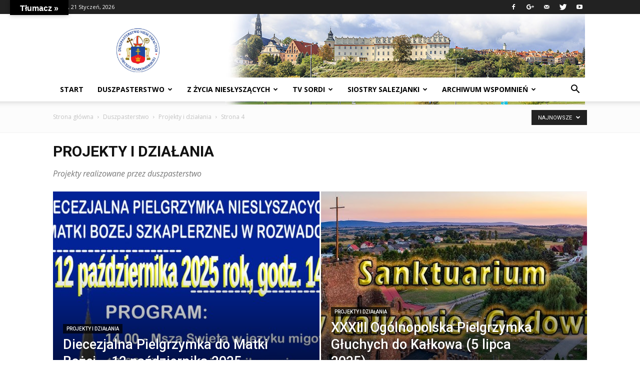

--- FILE ---
content_type: text/html; charset=UTF-8
request_url: https://effatha.diecezjasandomierska.pl/category/gadgets/video/page/4/
body_size: 22562
content:
<!doctype html >
<!--[if IE 8]>    <html class="ie8" lang="en"> <![endif]-->
<!--[if IE 9]>    <html class="ie9" lang="en"> <![endif]-->
<!--[if gt IE 8]><!--> <html lang="pl-PL"> <!--<![endif]-->
<head>
    <title>Projekty i działania | Duszpasterstwo Niesłyszących Diecezji Sandomierskiej | Strona 4</title>
    <meta charset="UTF-8" />
    <meta name="viewport" content="width=device-width, initial-scale=1.0">
    <link rel="pingback" href="https://effatha.diecezjasandomierska.pl/xmlrpc.php" />
    <link rel="icon" type="image/png" href="http://effatha.diecezjasandomierska.pl/wp-content/uploads/2019/04/ds_CZARNE-300x257-300x300.jpg"><link rel='dns-prefetch' href='//translate.google.com' />
<link rel='dns-prefetch' href='//fonts.googleapis.com' />
<link rel='dns-prefetch' href='//s.w.org' />
<link rel="alternate" type="application/rss+xml" title="Duszpasterstwo Niesłyszących Diecezji Sandomierskiej &raquo; Kanał z wpisami" href="https://effatha.diecezjasandomierska.pl/feed/" />
<link rel="alternate" type="application/rss+xml" title="Duszpasterstwo Niesłyszących Diecezji Sandomierskiej &raquo; Kanał z komentarzami" href="https://effatha.diecezjasandomierska.pl/comments/feed/" />
<link rel="alternate" type="application/rss+xml" title="Duszpasterstwo Niesłyszących Diecezji Sandomierskiej &raquo; Kanał z wpisami zaszufladkowanymi do kategorii Projekty i działania" href="https://effatha.diecezjasandomierska.pl/category/gadgets/video/feed/" />
		<script type="text/javascript">
			window._wpemojiSettings = {"baseUrl":"https:\/\/s.w.org\/images\/core\/emoji\/11\/72x72\/","ext":".png","svgUrl":"https:\/\/s.w.org\/images\/core\/emoji\/11\/svg\/","svgExt":".svg","source":{"concatemoji":"https:\/\/effatha.diecezjasandomierska.pl\/wp-includes\/js\/wp-emoji-release.min.js?ver=4.9.8"}};
			!function(a,b,c){function d(a,b){var c=String.fromCharCode;l.clearRect(0,0,k.width,k.height),l.fillText(c.apply(this,a),0,0);var d=k.toDataURL();l.clearRect(0,0,k.width,k.height),l.fillText(c.apply(this,b),0,0);var e=k.toDataURL();return d===e}function e(a){var b;if(!l||!l.fillText)return!1;switch(l.textBaseline="top",l.font="600 32px Arial",a){case"flag":return!(b=d([55356,56826,55356,56819],[55356,56826,8203,55356,56819]))&&(b=d([55356,57332,56128,56423,56128,56418,56128,56421,56128,56430,56128,56423,56128,56447],[55356,57332,8203,56128,56423,8203,56128,56418,8203,56128,56421,8203,56128,56430,8203,56128,56423,8203,56128,56447]),!b);case"emoji":return b=d([55358,56760,9792,65039],[55358,56760,8203,9792,65039]),!b}return!1}function f(a){var c=b.createElement("script");c.src=a,c.defer=c.type="text/javascript",b.getElementsByTagName("head")[0].appendChild(c)}var g,h,i,j,k=b.createElement("canvas"),l=k.getContext&&k.getContext("2d");for(j=Array("flag","emoji"),c.supports={everything:!0,everythingExceptFlag:!0},i=0;i<j.length;i++)c.supports[j[i]]=e(j[i]),c.supports.everything=c.supports.everything&&c.supports[j[i]],"flag"!==j[i]&&(c.supports.everythingExceptFlag=c.supports.everythingExceptFlag&&c.supports[j[i]]);c.supports.everythingExceptFlag=c.supports.everythingExceptFlag&&!c.supports.flag,c.DOMReady=!1,c.readyCallback=function(){c.DOMReady=!0},c.supports.everything||(h=function(){c.readyCallback()},b.addEventListener?(b.addEventListener("DOMContentLoaded",h,!1),a.addEventListener("load",h,!1)):(a.attachEvent("onload",h),b.attachEvent("onreadystatechange",function(){"complete"===b.readyState&&c.readyCallback()})),g=c.source||{},g.concatemoji?f(g.concatemoji):g.wpemoji&&g.twemoji&&(f(g.twemoji),f(g.wpemoji)))}(window,document,window._wpemojiSettings);
		</script>
		<style type="text/css">
img.wp-smiley,
img.emoji {
	display: inline !important;
	border: none !important;
	box-shadow: none !important;
	height: 1em !important;
	width: 1em !important;
	margin: 0 .07em !important;
	vertical-align: -0.1em !important;
	background: none !important;
	padding: 0 !important;
}
</style>
<link rel='stylesheet' id='google-language-translator-css'  href='https://effatha.diecezjasandomierska.pl/wp-content/plugins/google-language-translator/css/style.css?ver=5.0.48' type='text/css' media='' />
<link rel='stylesheet' id='glt-toolbar-styles-css'  href='https://effatha.diecezjasandomierska.pl/wp-content/plugins/google-language-translator/css/toolbar.css?ver=5.0.48' type='text/css' media='' />
<link rel='stylesheet' id='google-fonts-style-css'  href='https://fonts.googleapis.com/css?family=Open+Sans%3A300italic%2C400%2C400italic%2C600%2C600italic%2C700%7CRoboto%3A300%2C400%2C400italic%2C500%2C500italic%2C700%2C900&#038;ver=9.0.1' type='text/css' media='all' />
<link rel='stylesheet' id='js_composer_front-css'  href='https://effatha.diecezjasandomierska.pl/wp-content/plugins/js_composer/assets/css/js_composer.min.css?ver=5.5.2' type='text/css' media='all' />
<link rel='stylesheet' id='td-theme-css'  href='https://effatha.diecezjasandomierska.pl/wp-content/themes/Newspaper/style.css?ver=9.0.1' type='text/css' media='all' />
<script type='text/javascript' src='https://effatha.diecezjasandomierska.pl/wp-includes/js/jquery/jquery.js?ver=1.12.4'></script>
<script type='text/javascript' src='https://effatha.diecezjasandomierska.pl/wp-includes/js/jquery/jquery-migrate.min.js?ver=1.4.1'></script>
<link rel='https://api.w.org/' href='https://effatha.diecezjasandomierska.pl/wp-json/' />
<link rel="EditURI" type="application/rsd+xml" title="RSD" href="https://effatha.diecezjasandomierska.pl/xmlrpc.php?rsd" />
<link rel="wlwmanifest" type="application/wlwmanifest+xml" href="https://effatha.diecezjasandomierska.pl/wp-includes/wlwmanifest.xml" /> 
<meta name="generator" content="WordPress 4.9.8" />
<style type="text/css">p.hello { font-size:12px; color:darkgray; }#google_language_translator, #flags { text-align:left; }#google_language_translator { clear:both; }#flags { width:165px; }#flags a { display:inline-block; margin-right:2px; }#google_language_translator a {display: none !important; }.goog-te-gadget {color:transparent !important;}.goog-te-gadget { font-size:0px !important; }.goog-branding { display:none; }.goog-tooltip {display: none !important;}.goog-tooltip:hover {display: none !important;}.goog-text-highlight {background-color: transparent !important; border: none !important; box-shadow: none !important;}#google_language_translator select.goog-te-combo { color:#32373c; }.goog-te-banner-frame{visibility:hidden !important;}body { top:0px !important;}#glt-translate-trigger { bottom:auto; top:0; left:20px; right:auto; }.tool-container.tool-top { top:50px !important; bottom:auto !important; }.tool-container.tool-top .arrow { border-color:transparent transparent #d0cbcb; top:-14px; }#glt-translate-trigger > span { color:#ffffff; }#glt-translate-trigger { background:#000000; }.goog-te-gadget .goog-te-combo { width:100%; }</style><!--[if lt IE 9]><script src="https://cdnjs.cloudflare.com/ajax/libs/html5shiv/3.7.3/html5shiv.js"></script><![endif]-->
    <meta name="generator" content="Powered by WPBakery Page Builder - drag and drop page builder for WordPress."/>
<!--[if lte IE 9]><link rel="stylesheet" type="text/css" href="https://effatha.diecezjasandomierska.pl/wp-content/plugins/js_composer/assets/css/vc_lte_ie9.min.css" media="screen"><![endif]-->
<!-- JS generated by theme -->

<script>
    
    

	    var tdBlocksArray = []; //here we store all the items for the current page

	    //td_block class - each ajax block uses a object of this class for requests
	    function tdBlock() {
		    this.id = '';
		    this.block_type = 1; //block type id (1-234 etc)
		    this.atts = '';
		    this.td_column_number = '';
		    this.td_current_page = 1; //
		    this.post_count = 0; //from wp
		    this.found_posts = 0; //from wp
		    this.max_num_pages = 0; //from wp
		    this.td_filter_value = ''; //current live filter value
		    this.is_ajax_running = false;
		    this.td_user_action = ''; // load more or infinite loader (used by the animation)
		    this.header_color = '';
		    this.ajax_pagination_infinite_stop = ''; //show load more at page x
	    }


        // td_js_generator - mini detector
        (function(){
            var htmlTag = document.getElementsByTagName("html")[0];

	        if ( navigator.userAgent.indexOf("MSIE 10.0") > -1 ) {
                htmlTag.className += ' ie10';
            }

            if ( !!navigator.userAgent.match(/Trident.*rv\:11\./) ) {
                htmlTag.className += ' ie11';
            }

	        if ( navigator.userAgent.indexOf("Edge") > -1 ) {
                htmlTag.className += ' ieEdge';
            }

            if ( /(iPad|iPhone|iPod)/g.test(navigator.userAgent) ) {
                htmlTag.className += ' td-md-is-ios';
            }

            var user_agent = navigator.userAgent.toLowerCase();
            if ( user_agent.indexOf("android") > -1 ) {
                htmlTag.className += ' td-md-is-android';
            }

            if ( -1 !== navigator.userAgent.indexOf('Mac OS X')  ) {
                htmlTag.className += ' td-md-is-os-x';
            }

            if ( /chrom(e|ium)/.test(navigator.userAgent.toLowerCase()) ) {
               htmlTag.className += ' td-md-is-chrome';
            }

            if ( -1 !== navigator.userAgent.indexOf('Firefox') ) {
                htmlTag.className += ' td-md-is-firefox';
            }

            if ( -1 !== navigator.userAgent.indexOf('Safari') && -1 === navigator.userAgent.indexOf('Chrome') ) {
                htmlTag.className += ' td-md-is-safari';
            }

            if( -1 !== navigator.userAgent.indexOf('IEMobile') ){
                htmlTag.className += ' td-md-is-iemobile';
            }

        })();




        var tdLocalCache = {};

        ( function () {
            "use strict";

            tdLocalCache = {
                data: {},
                remove: function (resource_id) {
                    delete tdLocalCache.data[resource_id];
                },
                exist: function (resource_id) {
                    return tdLocalCache.data.hasOwnProperty(resource_id) && tdLocalCache.data[resource_id] !== null;
                },
                get: function (resource_id) {
                    return tdLocalCache.data[resource_id];
                },
                set: function (resource_id, cachedData) {
                    tdLocalCache.remove(resource_id);
                    tdLocalCache.data[resource_id] = cachedData;
                }
            };
        })();

    
    
var td_viewport_interval_list=[{"limitBottom":767,"sidebarWidth":228},{"limitBottom":1018,"sidebarWidth":300},{"limitBottom":1140,"sidebarWidth":324}];
var td_animation_stack_effect="type0";
var tds_animation_stack=true;
var td_animation_stack_specific_selectors=".entry-thumb, img";
var td_animation_stack_general_selectors=".td-animation-stack img, .td-animation-stack .entry-thumb, .post img";
var td_ajax_url="https:\/\/effatha.diecezjasandomierska.pl\/wp-admin\/admin-ajax.php?td_theme_name=Newspaper&v=9.0.1";
var td_get_template_directory_uri="https:\/\/effatha.diecezjasandomierska.pl\/wp-content\/themes\/Newspaper";
var tds_snap_menu="smart_snap_always";
var tds_logo_on_sticky="show_header_logo";
var tds_header_style="";
var td_please_wait="Prosz\u0119 czeka\u0107 ...";
var td_email_user_pass_incorrect="U\u017cytkownik lub has\u0142o niepoprawne!";
var td_email_user_incorrect="E-mail lub nazwa u\u017cytkownika jest niepoprawna!";
var td_email_incorrect="E-mail niepoprawny!";
var tds_more_articles_on_post_enable="";
var tds_more_articles_on_post_time_to_wait="";
var tds_more_articles_on_post_pages_distance_from_top=0;
var tds_theme_color_site_wide="#4db2ec";
var tds_smart_sidebar="enabled";
var tdThemeName="Newspaper";
var td_magnific_popup_translation_tPrev="Poprzedni (Strza\u0142ka w lewo)";
var td_magnific_popup_translation_tNext="Nast\u0119pny (Strza\u0142ka w prawo)";
var td_magnific_popup_translation_tCounter="%curr% z %total%";
var td_magnific_popup_translation_ajax_tError="Zawarto\u015b\u0107 z %url% nie mo\u017ce by\u0107 za\u0142adowana.";
var td_magnific_popup_translation_image_tError="Obraz #%curr% nie mo\u017ce by\u0107 za\u0142adowany.";
var tdDateNamesI18n={"month_names":["Stycze\u0144","Luty","Marzec","Kwiecie\u0144","Maj","Czerwiec","Lipiec","Sierpie\u0144","Wrzesie\u0144","Pa\u017adziernik","Listopad","Grudzie\u0144"],"month_names_short":["Sty","Lut","Mar","Kwi","Maj","Cze","Lip","Sie","Wrz","Pa\u017a","Lis","Gru"],"day_names":["niedziela","poniedzia\u0142ek","wtorek","\u015broda","czwartek","pi\u0105tek","sobota"],"day_names_short":["nie","pon","wt","\u015br","czw","pt","sob"]};
var td_ad_background_click_link="";
var td_ad_background_click_target="";
</script>


<!-- Header style compiled by theme -->

<style>
    
.block-title > span,
    .block-title > span > a,
    .block-title > a,
    .block-title > label,
    .widgettitle,
    .widgettitle:after,
    .td-trending-now-title,
    .td-trending-now-wrapper:hover .td-trending-now-title,
    .wpb_tabs li.ui-tabs-active a,
    .wpb_tabs li:hover a,
    .vc_tta-container .vc_tta-color-grey.vc_tta-tabs-position-top.vc_tta-style-classic .vc_tta-tabs-container .vc_tta-tab.vc_active > a,
    .vc_tta-container .vc_tta-color-grey.vc_tta-tabs-position-top.vc_tta-style-classic .vc_tta-tabs-container .vc_tta-tab:hover > a,
    .td_block_template_1 .td-related-title .td-cur-simple-item,
    .woocommerce .product .products h2:not(.woocommerce-loop-product__title),
    .td-subcat-filter .td-subcat-dropdown:hover .td-subcat-more,
    .td-weather-information:before,
    .td-weather-week:before,
    .td_block_exchange .td-exchange-header:before,
    .td-theme-wrap .td_block_template_3 .td-block-title > *,
    .td-theme-wrap .td_block_template_4 .td-block-title > *,
    .td-theme-wrap .td_block_template_7 .td-block-title > *,
    .td-theme-wrap .td_block_template_9 .td-block-title:after,
    .td-theme-wrap .td_block_template_10 .td-block-title::before,
    .td-theme-wrap .td_block_template_11 .td-block-title::before,
    .td-theme-wrap .td_block_template_11 .td-block-title::after,
    .td-theme-wrap .td_block_template_14 .td-block-title,
    .td-theme-wrap .td_block_template_15 .td-block-title:before,
    .td-theme-wrap .td_block_template_17 .td-block-title:before {
        background-color: #222222;
    }

    .woocommerce div.product .woocommerce-tabs ul.tabs li.active {
    	background-color: #222222 !important;
    }

    .block-title,
    .td_block_template_1 .td-related-title,
    .wpb_tabs .wpb_tabs_nav,
    .vc_tta-container .vc_tta-color-grey.vc_tta-tabs-position-top.vc_tta-style-classic .vc_tta-tabs-container,
    .woocommerce div.product .woocommerce-tabs ul.tabs:before,
    .td-theme-wrap .td_block_template_5 .td-block-title > *,
    .td-theme-wrap .td_block_template_17 .td-block-title,
    .td-theme-wrap .td_block_template_17 .td-block-title::before {
        border-color: #222222;
    }

    .td-theme-wrap .td_block_template_4 .td-block-title > *:before,
    .td-theme-wrap .td_block_template_17 .td-block-title::after {
        border-color: #222222 transparent transparent transparent;
    }
    
    .td-theme-wrap .td_block_template_4 .td-related-title .td-cur-simple-item:before {
        border-color: #222222 transparent transparent transparent !important;
    }

    
    .td-footer-wrapper,
    .td-footer-wrapper .td_block_template_7 .td-block-title > *,
    .td-footer-wrapper .td_block_template_17 .td-block-title,
    .td-footer-wrapper .td-block-title-wrap .td-wrapper-pulldown-filter {
        background-color: #111111;
    }

    
    .td-footer-wrapper::before {
        background-image: url('http://effatha.diecezjasandomierska.pl/wp-content/uploads/2018/08/8.jpg');
    }

    
    .td-footer-wrapper::before {
        background-size: cover;
    }

    
    .td-footer-wrapper::before {
        background-position: center center;
    }

    
    .td-footer-wrapper::before {
        opacity: 0.1;
    }



    
    .td-menu-background,
    .td-search-background {
        background-image: url('http://effatha.diecezjasandomierska.pl/wp-content/uploads/2018/08/logo-300x221.jpg');
    }

    
    .white-popup-block:before {
        background-image: url('http://effatha.diecezjasandomierska.pl/wp-content/uploads/2018/08/logo-300x221.jpg');
    }
</style>

<script type="application/ld+json">
                        {
                            "@context": "http://schema.org",
                            "@type": "BreadcrumbList",
                            "itemListElement": [{
                            "@type": "ListItem",
                            "position": 1,
                                "item": {
                                "@type": "WebSite",
                                "@id": "https://effatha.diecezjasandomierska.pl/",
                                "name": "Strona główna"                                               
                            }
                        },{
                            "@type": "ListItem",
                            "position": 2,
                                "item": {
                                "@type": "WebPage",
                                "@id": "https://effatha.diecezjasandomierska.pl/category/gadgets/",
                                "name": "Duszpasterstwo"
                            }
                        },{
                            "@type": "ListItem",
                            "position": 3,
                                "item": {
                                "@type": "WebPage",
                                "@id": "https://effatha.diecezjasandomierska.pl/category/gadgets/video/",
                                "name": "Projekty i działania"                                
                            }
                        },{
                            "@type": "ListItem",
                            "position": 4,
                                "item": {
                                "@type": "WebPage",
                                "@id": "",
                                "name": "Strona 4"                                
                            }
                        }    ]
                        }
                       </script><link rel="icon" href="https://effatha.diecezjasandomierska.pl/wp-content/uploads/2018/08/cropped-ds_CZARNE-2-32x32.png" sizes="32x32" />
<link rel="icon" href="https://effatha.diecezjasandomierska.pl/wp-content/uploads/2018/08/cropped-ds_CZARNE-2-192x192.png" sizes="192x192" />
<link rel="apple-touch-icon-precomposed" href="https://effatha.diecezjasandomierska.pl/wp-content/uploads/2018/08/cropped-ds_CZARNE-2-180x180.png" />
<meta name="msapplication-TileImage" content="https://effatha.diecezjasandomierska.pl/wp-content/uploads/2018/08/cropped-ds_CZARNE-2-270x270.png" />
<noscript><style type="text/css"> .wpb_animate_when_almost_visible { opacity: 1; }</style></noscript></head>

<body class="archive paged category category-video category-18 paged-4 category-paged-4 global-block-template-1 td_category_template_5 td_category_top_posts_style_4 wpb-js-composer js-comp-ver-5.5.2 vc_responsive td-animation-stack-type0 td-full-layout" itemscope="itemscope" itemtype="https://schema.org/WebPage">

        <div class="td-scroll-up"><i class="td-icon-menu-up"></i></div>
    
    <div class="td-menu-background"></div>
<div id="td-mobile-nav">
    <div class="td-mobile-container">
        <!-- mobile menu top section -->
        <div class="td-menu-socials-wrap">
            <!-- socials -->
            <div class="td-menu-socials">
                
        <span class="td-social-icon-wrap">
            <a target="_blank" href="https://web.facebook.com/diecezjasandomierska/" title="Facebook">
                <i class="td-icon-font td-icon-facebook"></i>
            </a>
        </span>
        <span class="td-social-icon-wrap">
            <a target="_blank" href="https://plus.google.com/u/0/" title="Google+">
                <i class="td-icon-font td-icon-googleplus"></i>
            </a>
        </span>
        <span class="td-social-icon-wrap">
            <a target="_blank" href="mailto:nieslyszacy.sandomierz@gmail.com" title="Mail">
                <i class="td-icon-font td-icon-mail-1"></i>
            </a>
        </span>
        <span class="td-social-icon-wrap">
            <a target="_blank" href="https://twitter.com/NiesDiec" title="Twitter">
                <i class="td-icon-font td-icon-twitter"></i>
            </a>
        </span>
        <span class="td-social-icon-wrap">
            <a target="_blank" href="https://www.youtube.com/channel/UCWcTI2gHnnuolEFxhf2qslg/featured" title="Youtube">
                <i class="td-icon-font td-icon-youtube"></i>
            </a>
        </span>            </div>
            <!-- close button -->
            <div class="td-mobile-close">
                <a href="#"><i class="td-icon-close-mobile"></i></a>
            </div>
        </div>

        <!-- login section -->
        
        <!-- menu section -->
        <div class="td-mobile-content">
            <div class="menu-td-demo-header-menu-container"><ul id="menu-td-demo-header-menu" class="td-mobile-main-menu"><li id="menu-item-54" class="menu-item menu-item-type-post_type menu-item-object-page menu-item-home menu-item-first menu-item-54"><a href="https://effatha.diecezjasandomierska.pl/">START</a></li>
<li id="menu-item-56" class="menu-item menu-item-type-custom menu-item-object-custom menu-item-has-children menu-item-56"><a href="#">DUSZPASTERSTWO<i class="td-icon-menu-right td-element-after"></i></a>
<ul class="sub-menu">
	<li id="menu-item-0" class="menu-item-0"><a href="https://effatha.diecezjasandomierska.pl/category/gadgets/ogloszenia/">Akcje duszpasterskie</a></li>
	<li class="menu-item-0"><a href="https://effatha.diecezjasandomierska.pl/category/gadgets/video/">Projekty i działania</a></li>
	<li class="menu-item-0"><a href="https://effatha.diecezjasandomierska.pl/category/gadgets/historia/">Historia duszpasterstwa</a></li>
	<li class="menu-item-0"><a href="https://effatha.diecezjasandomierska.pl/category/gadgets/osrodki/">Ośrodki duszpasterskie</a></li>
</ul>
</li>
<li id="menu-item-55" class="menu-item menu-item-type-custom menu-item-object-custom menu-item-has-children menu-item-55"><a href="#">Z życia niesłyszących<i class="td-icon-menu-right td-element-after"></i></a>
<ul class="sub-menu">
	<li class="menu-item-0"><a href="https://effatha.diecezjasandomierska.pl/category/fashion/new-look-2015/">Sandomierz</a></li>
	<li class="menu-item-0"><a href="https://effatha.diecezjasandomierska.pl/category/fashion/street-fashion/">Stalowa Wola</a></li>
	<li class="menu-item-0"><a href="https://effatha.diecezjasandomierska.pl/category/fashion/vogue/">Tarnobrzeg</a></li>
	<li class="menu-item-0"><a href="https://effatha.diecezjasandomierska.pl/category/fashion/ostrowiec-swietokrzyski/">Ostrowiec Świętokrzyski</a></li>
	<li class="menu-item-0"><a href="https://effatha.diecezjasandomierska.pl/category/fashion/style-hunter/">Janów Lubelski</a></li>
	<li class="menu-item-0"><a href="https://effatha.diecezjasandomierska.pl/category/fashion/rudnik-nad-sanem/">Rudnik nad Sanem</a></li>
</ul>
</li>
<li id="menu-item-57" class="menu-item menu-item-type-custom menu-item-object-custom menu-item-has-children menu-item-57"><a href="#">TV sordi<i class="td-icon-menu-right td-element-after"></i></a>
<ul class="sub-menu">
	<li class="menu-item-0"><a href="https://effatha.diecezjasandomierska.pl/category/lifestyle/recipes/">#ogłoszenia</a></li>
	<li class="menu-item-0"><a href="https://effatha.diecezjasandomierska.pl/category/lifestyle/kultura/">#informacje kulturalne</a></li>
	<li class="menu-item-0"><a href="https://effatha.diecezjasandomierska.pl/category/lifestyle/pielgrzymki/">#pielgrzymki</a></li>
	<li class="menu-item-0"><a href="https://effatha.diecezjasandomierska.pl/category/lifestyle/travel/">#ciekawostki</a></li>
	<li class="menu-item-0"><a href="https://effatha.diecezjasandomierska.pl/category/lifestyle/cisza/">#świat ciszy</a></li>
	<li class="menu-item-0"><a href="https://effatha.diecezjasandomierska.pl/category/lifestyle/salezjanki/">#salezjanki</a></li>
	<li class="menu-item-0"><a href="https://effatha.diecezjasandomierska.pl/category/lifestyle/business/">#modlitwy</a></li>
	<li class="menu-item-0"><a href="https://effatha.diecezjasandomierska.pl/category/lifestyle/katecheza/">#katecheza</a></li>
	<li class="menu-item-0"><a href="https://effatha.diecezjasandomierska.pl/category/lifestyle/biblia/">#opowieści biblijne</a></li>
</ul>
</li>
<li id="menu-item-742" class="menu-item menu-item-type-custom menu-item-object-custom menu-item-has-children menu-item-742"><a href="#">Siostry Salezjanki<i class="td-icon-menu-right td-element-after"></i></a>
<ul class="sub-menu">
	<li class="menu-item-0"><a href="https://effatha.diecezjasandomierska.pl/category/siostry/zgromadzenie/">Z życia zgromadzenia</a></li>
	<li class="menu-item-0"><a href="https://effatha.diecezjasandomierska.pl/category/siostry/salezjanki-w-polsce/">Salezjanki w Polsce</a></li>
</ul>
</li>
<li id="menu-item-1376" class="menu-item menu-item-type-custom menu-item-object-custom menu-item-has-children menu-item-1376"><a href="#">Archiwum wspomnień<i class="td-icon-menu-right td-element-after"></i></a>
<ul class="sub-menu">
	<li class="menu-item-0"><a href="https://effatha.diecezjasandomierska.pl/category/archiwum/foto/">Wspomnienia foto</a></li>
	<li class="menu-item-0"><a href="https://effatha.diecezjasandomierska.pl/category/archiwum/wideo/">Wspomnienia wideo</a></li>
	<li class="menu-item-0"><a href="https://effatha.diecezjasandomierska.pl/category/archiwum/migana/">Historia migana</a></li>
</ul>
</li>
</ul></div>        </div>
    </div>

    <!-- register/login section -->
    </div>    <div class="td-search-background"></div>
<div class="td-search-wrap-mob">
	<div class="td-drop-down-search" aria-labelledby="td-header-search-button">
		<form method="get" class="td-search-form" action="https://effatha.diecezjasandomierska.pl/">
			<!-- close button -->
			<div class="td-search-close">
				<a href="#"><i class="td-icon-close-mobile"></i></a>
			</div>
			<div role="search" class="td-search-input">
				<span>Wyszukiwanie</span>
				<input id="td-header-search-mob" type="text" value="" name="s" autocomplete="off" />
			</div>
		</form>
		<div id="td-aj-search-mob"></div>
	</div>
</div>    
    
    <div id="td-outer-wrap" class="td-theme-wrap">
    
        <!--
Header style 1
-->


<div class="td-header-wrap td-header-style-1 ">
    
    <div class="td-header-top-menu-full td-container-wrap ">
        <div class="td-container td-header-row td-header-top-menu">
            
    <div class="top-bar-style-1">
        
<div class="td-header-sp-top-menu">


	        <div class="td_data_time">
            <div >

                środa, 21 Styczeń, 2026 
            </div>
        </div>
    </div>
        <div class="td-header-sp-top-widget">
    
    
        
        <span class="td-social-icon-wrap">
            <a target="_blank" href="https://web.facebook.com/diecezjasandomierska/" title="Facebook">
                <i class="td-icon-font td-icon-facebook"></i>
            </a>
        </span>
        <span class="td-social-icon-wrap">
            <a target="_blank" href="https://plus.google.com/u/0/" title="Google+">
                <i class="td-icon-font td-icon-googleplus"></i>
            </a>
        </span>
        <span class="td-social-icon-wrap">
            <a target="_blank" href="mailto:nieslyszacy.sandomierz@gmail.com" title="Mail">
                <i class="td-icon-font td-icon-mail-1"></i>
            </a>
        </span>
        <span class="td-social-icon-wrap">
            <a target="_blank" href="https://twitter.com/NiesDiec" title="Twitter">
                <i class="td-icon-font td-icon-twitter"></i>
            </a>
        </span>
        <span class="td-social-icon-wrap">
            <a target="_blank" href="https://www.youtube.com/channel/UCWcTI2gHnnuolEFxhf2qslg/featured" title="Youtube">
                <i class="td-icon-font td-icon-youtube"></i>
            </a>
        </span>    </div>    </div>

<!-- LOGIN MODAL -->
        </div>
    </div>

    <div class="td-banner-wrap-full td-logo-wrap-full td-container-wrap ">
        <div class="td-container td-header-row td-header-header">
            <div class="td-header-sp-logo">
                        <a class="td-main-logo" href="https://effatha.diecezjasandomierska.pl/">
            <img class="td-retina-data" data-retina="http://effatha.diecezjasandomierska.pl/wp-content/uploads/2019/04/ds_CZARNE-300x257-300x300.jpg" src="http://effatha.diecezjasandomierska.pl/wp-content/uploads/2019/04/ds_CZARNE-300x257-300x300.jpg" alt=""/>
            <span class="td-visual-hidden">Duszpasterstwo Niesłyszących Diecezji Sandomierskiej</span>
        </a>
                </div>
                            <div class="td-header-sp-recs">
                    <div class="td-header-rec-wrap">
    <div class="td-a-rec td-a-rec-id-header  td_uid_1_69706ce88dc67_rand td_block_template_1"><div class="td-all-devices"><a href="#" target="_blank"><img src="http://effatha.diecezjasandomierska.pl/wp-content/uploads/2018/08/sandomierz_panorama.jpg"/></a></div></div>
</div>                </div>
                    </div>
    </div>

    <div class="td-header-menu-wrap-full td-container-wrap ">
        
        <div class="td-header-menu-wrap td-header-gradient ">
            <div class="td-container td-header-row td-header-main-menu">
                <div id="td-header-menu" role="navigation">
    <div id="td-top-mobile-toggle"><a href="#"><i class="td-icon-font td-icon-mobile"></i></a></div>
    <div class="td-main-menu-logo td-logo-in-header">
        		<a class="td-mobile-logo td-sticky-header" href="https://effatha.diecezjasandomierska.pl/">
			<img class="td-retina-data" data-retina="http://effatha.diecezjasandomierska.pl/wp-content/uploads/2019/04/ds_CZARNE-300x257-300x300.jpg" src="http://effatha.diecezjasandomierska.pl/wp-content/uploads/2019/04/ds_CZARNE-300x257-300x300.jpg" alt=""/>
		</a>
			<a class="td-header-logo td-sticky-header" href="https://effatha.diecezjasandomierska.pl/">
			<img class="td-retina-data" data-retina="http://effatha.diecezjasandomierska.pl/wp-content/uploads/2019/04/ds_CZARNE-300x257-300x300.jpg" src="http://effatha.diecezjasandomierska.pl/wp-content/uploads/2019/04/ds_CZARNE-300x257-300x300.jpg" alt=""/>
		</a>
	    </div>
    <div class="menu-td-demo-header-menu-container"><ul id="menu-td-demo-header-menu-1" class="sf-menu"><li class="menu-item menu-item-type-post_type menu-item-object-page menu-item-home menu-item-first td-menu-item td-normal-menu menu-item-54"><a href="https://effatha.diecezjasandomierska.pl/">START</a></li>
<li class="menu-item menu-item-type-custom menu-item-object-custom td-menu-item td-mega-menu menu-item-56"><a href="#">DUSZPASTERSTWO</a>
<ul class="sub-menu">
	<li class="menu-item-0"><div class="td-container-border"><div class="td-mega-grid"><div class="td_block_wrap td_block_mega_menu td_uid_2_69706ce88dfe7_rand td_with_ajax_pagination td-pb-border-top td_block_template_1"  data-td-block-uid="td_uid_2_69706ce88dfe7" ><script>var block_td_uid_2_69706ce88dfe7 = new tdBlock();
block_td_uid_2_69706ce88dfe7.id = "td_uid_2_69706ce88dfe7";
block_td_uid_2_69706ce88dfe7.atts = '{"limit":4,"td_column_number":3,"ajax_pagination":"next_prev","category_id":"12","show_child_cat":30,"td_ajax_filter_type":"td_category_ids_filter","td_ajax_preloading":"","block_template_id":"","header_color":"","ajax_pagination_infinite_stop":"","offset":"","td_filter_default_txt":"","td_ajax_filter_ids":"","el_class":"","color_preset":"","border_top":"","css":"","tdc_css":"","class":"td_uid_2_69706ce88dfe7_rand","tdc_css_class":"td_uid_2_69706ce88dfe7_rand","tdc_css_class_style":"td_uid_2_69706ce88dfe7_rand_style"}';
block_td_uid_2_69706ce88dfe7.td_column_number = "3";
block_td_uid_2_69706ce88dfe7.block_type = "td_block_mega_menu";
block_td_uid_2_69706ce88dfe7.post_count = "4";
block_td_uid_2_69706ce88dfe7.found_posts = "442";
block_td_uid_2_69706ce88dfe7.header_color = "";
block_td_uid_2_69706ce88dfe7.ajax_pagination_infinite_stop = "";
block_td_uid_2_69706ce88dfe7.max_num_pages = "111";
tdBlocksArray.push(block_td_uid_2_69706ce88dfe7);
</script><div class="td_mega_menu_sub_cats"><div class="block-mega-child-cats"><a class="cur-sub-cat mega-menu-sub-cat-td_uid_2_69706ce88dfe7" id="td_uid_3_69706ce88e9a8" data-td_block_id="td_uid_2_69706ce88dfe7" data-td_filter_value="" href="https://effatha.diecezjasandomierska.pl/category/gadgets/">Wszystko</a><a class="mega-menu-sub-cat-td_uid_2_69706ce88dfe7"  id="td_uid_4_69706ce88e9ba" data-td_block_id="td_uid_2_69706ce88dfe7" data-td_filter_value="29" href="https://effatha.diecezjasandomierska.pl/category/gadgets/ogloszenia/">Akcje duszpasterskie</a><a class="mega-menu-sub-cat-td_uid_2_69706ce88dfe7"  id="td_uid_5_69706ce88e9ca" data-td_block_id="td_uid_2_69706ce88dfe7" data-td_filter_value="18" href="https://effatha.diecezjasandomierska.pl/category/gadgets/video/">Projekty i działania</a><a class="mega-menu-sub-cat-td_uid_2_69706ce88dfe7"  id="td_uid_6_69706ce88e9d8" data-td_block_id="td_uid_2_69706ce88dfe7" data-td_filter_value="122" href="https://effatha.diecezjasandomierska.pl/category/gadgets/historia/">Historia duszpasterstwa</a><a class="mega-menu-sub-cat-td_uid_2_69706ce88dfe7"  id="td_uid_7_69706ce88e9e5" data-td_block_id="td_uid_2_69706ce88dfe7" data-td_filter_value="30" href="https://effatha.diecezjasandomierska.pl/category/gadgets/osrodki/">Ośrodki duszpasterskie</a></div></div><div id=td_uid_2_69706ce88dfe7 class="td_block_inner"><div class="td-mega-row"><div class="td-mega-span">
        <div class="td_module_mega_menu td_mod_mega_menu">
            <div class="td-module-image">
                <div class="td-module-thumb"><a href="https://effatha.diecezjasandomierska.pl/fashion/street-fashion/spotkanie-oplatkowe-w-stalowej-woli/" rel="bookmark" class="td-image-wrap" title="Spotkanie opłatkowe w Stalowej Woli"><img width="218" height="150" class="entry-thumb" src="https://effatha.diecezjasandomierska.pl/wp-content/uploads/2025/12/IMG-20251229-WA0006-218x150.jpg" srcset="https://effatha.diecezjasandomierska.pl/wp-content/uploads/2025/12/IMG-20251229-WA0006-218x150.jpg 218w, https://effatha.diecezjasandomierska.pl/wp-content/uploads/2025/12/IMG-20251229-WA0006-100x70.jpg 100w" sizes="(max-width: 218px) 100vw, 218px" alt="" title="Spotkanie opłatkowe w Stalowej Woli"/></a></div>                <a href="https://effatha.diecezjasandomierska.pl/category/gadgets/ogloszenia/" class="td-post-category">Akcje duszpasterskie</a>            </div>

            <div class="item-details">
                <h3 class="entry-title td-module-title"><a href="https://effatha.diecezjasandomierska.pl/fashion/street-fashion/spotkanie-oplatkowe-w-stalowej-woli/" rel="bookmark" title="Spotkanie opłatkowe w Stalowej Woli">Spotkanie opłatkowe w Stalowej Woli</a></h3>            </div>
        </div>
        </div><div class="td-mega-span">
        <div class="td_module_mega_menu td_mod_mega_menu">
            <div class="td-module-image">
                <div class="td-module-thumb"><a href="https://effatha.diecezjasandomierska.pl/fashion/new-look-2015/zyczenia-boze-narodzenie/" rel="bookmark" class="td-image-wrap" title="Życzenia Boże Narodzenie"><img width="218" height="150" class="entry-thumb" src="https://effatha.diecezjasandomierska.pl/wp-content/uploads/2025/12/il_794xN.7251193524_4uif-218x150.jpg" srcset="https://effatha.diecezjasandomierska.pl/wp-content/uploads/2025/12/il_794xN.7251193524_4uif-218x150.jpg 218w, https://effatha.diecezjasandomierska.pl/wp-content/uploads/2025/12/il_794xN.7251193524_4uif-100x70.jpg 100w" sizes="(max-width: 218px) 100vw, 218px" alt="" title="Życzenia Boże Narodzenie"/></a></div>                <a href="https://effatha.diecezjasandomierska.pl/category/fashion/new-look-2015/" class="td-post-category">Sandomierz</a>            </div>

            <div class="item-details">
                <h3 class="entry-title td-module-title"><a href="https://effatha.diecezjasandomierska.pl/fashion/new-look-2015/zyczenia-boze-narodzenie/" rel="bookmark" title="Życzenia Boże Narodzenie">Życzenia Boże Narodzenie</a></h3>            </div>
        </div>
        </div><div class="td-mega-span">
        <div class="td_module_mega_menu td_mod_mega_menu">
            <div class="td-module-image">
                <div class="td-module-thumb"><a href="https://effatha.diecezjasandomierska.pl/fashion/ostrowiec-swietokrzyski/jubileusz-nieslyszacych-w-ostrowcu-swietokrzyskim/" rel="bookmark" class="td-image-wrap" title="Jubileusz niesłyszących w Ostrowcu Świętokrzyskim"><img width="218" height="150" class="entry-thumb" src="https://effatha.diecezjasandomierska.pl/wp-content/uploads/2025/12/20251221_154355-218x150.jpg" srcset="https://effatha.diecezjasandomierska.pl/wp-content/uploads/2025/12/20251221_154355-218x150.jpg 218w, https://effatha.diecezjasandomierska.pl/wp-content/uploads/2025/12/20251221_154355-100x70.jpg 100w" sizes="(max-width: 218px) 100vw, 218px" alt="" title="Jubileusz niesłyszących w Ostrowcu Świętokrzyskim"/></a></div>                <a href="https://effatha.diecezjasandomierska.pl/category/gadgets/ogloszenia/" class="td-post-category">Akcje duszpasterskie</a>            </div>

            <div class="item-details">
                <h3 class="entry-title td-module-title"><a href="https://effatha.diecezjasandomierska.pl/fashion/ostrowiec-swietokrzyski/jubileusz-nieslyszacych-w-ostrowcu-swietokrzyskim/" rel="bookmark" title="Jubileusz niesłyszących w Ostrowcu Świętokrzyskim">Jubileusz niesłyszących w Ostrowcu Świętokrzyskim</a></h3>            </div>
        </div>
        </div><div class="td-mega-span">
        <div class="td_module_mega_menu td_mod_mega_menu">
            <div class="td-module-image">
                <div class="td-module-thumb"><a href="https://effatha.diecezjasandomierska.pl/fashion/ostrowiec-swietokrzyski/spotkanie-oplatkowe-w-ostrowcu-sw/" rel="bookmark" class="td-image-wrap" title="Spotkanie opłatkowe w Ostrowcu Św."><img width="218" height="150" class="entry-thumb" src="https://effatha.diecezjasandomierska.pl/wp-content/uploads/2025/12/20251220_160347-218x150.jpg" srcset="https://effatha.diecezjasandomierska.pl/wp-content/uploads/2025/12/20251220_160347-218x150.jpg 218w, https://effatha.diecezjasandomierska.pl/wp-content/uploads/2025/12/20251220_160347-100x70.jpg 100w" sizes="(max-width: 218px) 100vw, 218px" alt="" title="Spotkanie opłatkowe w Ostrowcu Św."/></a></div>                <a href="https://effatha.diecezjasandomierska.pl/category/gadgets/ogloszenia/" class="td-post-category">Akcje duszpasterskie</a>            </div>

            <div class="item-details">
                <h3 class="entry-title td-module-title"><a href="https://effatha.diecezjasandomierska.pl/fashion/ostrowiec-swietokrzyski/spotkanie-oplatkowe-w-ostrowcu-sw/" rel="bookmark" title="Spotkanie opłatkowe w Ostrowcu Św.">Spotkanie opłatkowe w Ostrowcu Św.</a></h3>            </div>
        </div>
        </div></div></div><div class="td-next-prev-wrap"><a href="#" class="td-ajax-prev-page ajax-page-disabled" id="prev-page-td_uid_2_69706ce88dfe7" data-td_block_id="td_uid_2_69706ce88dfe7"><i class="td-icon-font td-icon-menu-left"></i></a><a href="#"  class="td-ajax-next-page" id="next-page-td_uid_2_69706ce88dfe7" data-td_block_id="td_uid_2_69706ce88dfe7"><i class="td-icon-font td-icon-menu-right"></i></a></div><div class="clearfix"></div></div> <!-- ./block1 --></div></div></li>
</ul>
</li>
<li class="menu-item menu-item-type-custom menu-item-object-custom td-menu-item td-mega-menu menu-item-55"><a href="#">Z życia niesłyszących</a>
<ul class="sub-menu">
	<li class="menu-item-0"><div class="td-container-border"><div class="td-mega-grid"><div class="td_block_wrap td_block_mega_menu td_uid_8_69706ce88f24d_rand td_with_ajax_pagination td-pb-border-top td_block_template_1"  data-td-block-uid="td_uid_8_69706ce88f24d" ><script>var block_td_uid_8_69706ce88f24d = new tdBlock();
block_td_uid_8_69706ce88f24d.id = "td_uid_8_69706ce88f24d";
block_td_uid_8_69706ce88f24d.atts = '{"limit":4,"td_column_number":3,"ajax_pagination":"next_prev","category_id":"7","show_child_cat":30,"td_ajax_filter_type":"td_category_ids_filter","td_ajax_preloading":"","block_template_id":"","header_color":"","ajax_pagination_infinite_stop":"","offset":"","td_filter_default_txt":"","td_ajax_filter_ids":"","el_class":"","color_preset":"","border_top":"","css":"","tdc_css":"","class":"td_uid_8_69706ce88f24d_rand","tdc_css_class":"td_uid_8_69706ce88f24d_rand","tdc_css_class_style":"td_uid_8_69706ce88f24d_rand_style"}';
block_td_uid_8_69706ce88f24d.td_column_number = "3";
block_td_uid_8_69706ce88f24d.block_type = "td_block_mega_menu";
block_td_uid_8_69706ce88f24d.post_count = "4";
block_td_uid_8_69706ce88f24d.found_posts = "317";
block_td_uid_8_69706ce88f24d.header_color = "";
block_td_uid_8_69706ce88f24d.ajax_pagination_infinite_stop = "";
block_td_uid_8_69706ce88f24d.max_num_pages = "80";
tdBlocksArray.push(block_td_uid_8_69706ce88f24d);
</script><div class="td_mega_menu_sub_cats"><div class="block-mega-child-cats"><a class="cur-sub-cat mega-menu-sub-cat-td_uid_8_69706ce88f24d" id="td_uid_9_69706ce88f844" data-td_block_id="td_uid_8_69706ce88f24d" data-td_filter_value="" href="https://effatha.diecezjasandomierska.pl/category/fashion/">Wszystko</a><a class="mega-menu-sub-cat-td_uid_8_69706ce88f24d"  id="td_uid_10_69706ce88f853" data-td_block_id="td_uid_8_69706ce88f24d" data-td_filter_value="8" href="https://effatha.diecezjasandomierska.pl/category/fashion/new-look-2015/">Sandomierz</a><a class="mega-menu-sub-cat-td_uid_8_69706ce88f24d"  id="td_uid_11_69706ce88f863" data-td_block_id="td_uid_8_69706ce88f24d" data-td_filter_value="9" href="https://effatha.diecezjasandomierska.pl/category/fashion/street-fashion/">Stalowa Wola</a><a class="mega-menu-sub-cat-td_uid_8_69706ce88f24d"  id="td_uid_12_69706ce88f870" data-td_block_id="td_uid_8_69706ce88f24d" data-td_filter_value="11" href="https://effatha.diecezjasandomierska.pl/category/fashion/vogue/">Tarnobrzeg</a><a class="mega-menu-sub-cat-td_uid_8_69706ce88f24d"  id="td_uid_13_69706ce88f882" data-td_block_id="td_uid_8_69706ce88f24d" data-td_filter_value="20" href="https://effatha.diecezjasandomierska.pl/category/fashion/ostrowiec-swietokrzyski/">Ostrowiec Świętokrzyski</a><a class="mega-menu-sub-cat-td_uid_8_69706ce88f24d"  id="td_uid_14_69706ce88f88f" data-td_block_id="td_uid_8_69706ce88f24d" data-td_filter_value="10" href="https://effatha.diecezjasandomierska.pl/category/fashion/style-hunter/">Janów Lubelski</a><a class="mega-menu-sub-cat-td_uid_8_69706ce88f24d"  id="td_uid_15_69706ce88f89b" data-td_block_id="td_uid_8_69706ce88f24d" data-td_filter_value="21" href="https://effatha.diecezjasandomierska.pl/category/fashion/rudnik-nad-sanem/">Rudnik nad Sanem</a></div></div><div id=td_uid_8_69706ce88f24d class="td_block_inner"><div class="td-mega-row"><div class="td-mega-span">
        <div class="td_module_mega_menu td_mod_mega_menu">
            <div class="td-module-image">
                <div class="td-module-thumb"><a href="https://effatha.diecezjasandomierska.pl/fashion/street-fashion/spotkanie-oplatkowe-w-stalowej-woli/" rel="bookmark" class="td-image-wrap" title="Spotkanie opłatkowe w Stalowej Woli"><img width="218" height="150" class="entry-thumb" src="https://effatha.diecezjasandomierska.pl/wp-content/uploads/2025/12/IMG-20251229-WA0006-218x150.jpg" srcset="https://effatha.diecezjasandomierska.pl/wp-content/uploads/2025/12/IMG-20251229-WA0006-218x150.jpg 218w, https://effatha.diecezjasandomierska.pl/wp-content/uploads/2025/12/IMG-20251229-WA0006-100x70.jpg 100w" sizes="(max-width: 218px) 100vw, 218px" alt="" title="Spotkanie opłatkowe w Stalowej Woli"/></a></div>                <a href="https://effatha.diecezjasandomierska.pl/category/gadgets/ogloszenia/" class="td-post-category">Akcje duszpasterskie</a>            </div>

            <div class="item-details">
                <h3 class="entry-title td-module-title"><a href="https://effatha.diecezjasandomierska.pl/fashion/street-fashion/spotkanie-oplatkowe-w-stalowej-woli/" rel="bookmark" title="Spotkanie opłatkowe w Stalowej Woli">Spotkanie opłatkowe w Stalowej Woli</a></h3>            </div>
        </div>
        </div><div class="td-mega-span">
        <div class="td_module_mega_menu td_mod_mega_menu">
            <div class="td-module-image">
                <div class="td-module-thumb"><a href="https://effatha.diecezjasandomierska.pl/fashion/new-look-2015/zyczenia-boze-narodzenie/" rel="bookmark" class="td-image-wrap" title="Życzenia Boże Narodzenie"><img width="218" height="150" class="entry-thumb" src="https://effatha.diecezjasandomierska.pl/wp-content/uploads/2025/12/il_794xN.7251193524_4uif-218x150.jpg" srcset="https://effatha.diecezjasandomierska.pl/wp-content/uploads/2025/12/il_794xN.7251193524_4uif-218x150.jpg 218w, https://effatha.diecezjasandomierska.pl/wp-content/uploads/2025/12/il_794xN.7251193524_4uif-100x70.jpg 100w" sizes="(max-width: 218px) 100vw, 218px" alt="" title="Życzenia Boże Narodzenie"/></a></div>                <a href="https://effatha.diecezjasandomierska.pl/category/fashion/new-look-2015/" class="td-post-category">Sandomierz</a>            </div>

            <div class="item-details">
                <h3 class="entry-title td-module-title"><a href="https://effatha.diecezjasandomierska.pl/fashion/new-look-2015/zyczenia-boze-narodzenie/" rel="bookmark" title="Życzenia Boże Narodzenie">Życzenia Boże Narodzenie</a></h3>            </div>
        </div>
        </div><div class="td-mega-span">
        <div class="td_module_mega_menu td_mod_mega_menu">
            <div class="td-module-image">
                <div class="td-module-thumb"><a href="https://effatha.diecezjasandomierska.pl/fashion/ostrowiec-swietokrzyski/jubileusz-nieslyszacych-w-ostrowcu-swietokrzyskim/" rel="bookmark" class="td-image-wrap" title="Jubileusz niesłyszących w Ostrowcu Świętokrzyskim"><img width="218" height="150" class="entry-thumb" src="https://effatha.diecezjasandomierska.pl/wp-content/uploads/2025/12/20251221_154355-218x150.jpg" srcset="https://effatha.diecezjasandomierska.pl/wp-content/uploads/2025/12/20251221_154355-218x150.jpg 218w, https://effatha.diecezjasandomierska.pl/wp-content/uploads/2025/12/20251221_154355-100x70.jpg 100w" sizes="(max-width: 218px) 100vw, 218px" alt="" title="Jubileusz niesłyszących w Ostrowcu Świętokrzyskim"/></a></div>                <a href="https://effatha.diecezjasandomierska.pl/category/gadgets/ogloszenia/" class="td-post-category">Akcje duszpasterskie</a>            </div>

            <div class="item-details">
                <h3 class="entry-title td-module-title"><a href="https://effatha.diecezjasandomierska.pl/fashion/ostrowiec-swietokrzyski/jubileusz-nieslyszacych-w-ostrowcu-swietokrzyskim/" rel="bookmark" title="Jubileusz niesłyszących w Ostrowcu Świętokrzyskim">Jubileusz niesłyszących w Ostrowcu Świętokrzyskim</a></h3>            </div>
        </div>
        </div><div class="td-mega-span">
        <div class="td_module_mega_menu td_mod_mega_menu">
            <div class="td-module-image">
                <div class="td-module-thumb"><a href="https://effatha.diecezjasandomierska.pl/fashion/ostrowiec-swietokrzyski/spotkanie-oplatkowe-w-ostrowcu-sw/" rel="bookmark" class="td-image-wrap" title="Spotkanie opłatkowe w Ostrowcu Św."><img width="218" height="150" class="entry-thumb" src="https://effatha.diecezjasandomierska.pl/wp-content/uploads/2025/12/20251220_160347-218x150.jpg" srcset="https://effatha.diecezjasandomierska.pl/wp-content/uploads/2025/12/20251220_160347-218x150.jpg 218w, https://effatha.diecezjasandomierska.pl/wp-content/uploads/2025/12/20251220_160347-100x70.jpg 100w" sizes="(max-width: 218px) 100vw, 218px" alt="" title="Spotkanie opłatkowe w Ostrowcu Św."/></a></div>                <a href="https://effatha.diecezjasandomierska.pl/category/gadgets/ogloszenia/" class="td-post-category">Akcje duszpasterskie</a>            </div>

            <div class="item-details">
                <h3 class="entry-title td-module-title"><a href="https://effatha.diecezjasandomierska.pl/fashion/ostrowiec-swietokrzyski/spotkanie-oplatkowe-w-ostrowcu-sw/" rel="bookmark" title="Spotkanie opłatkowe w Ostrowcu Św.">Spotkanie opłatkowe w Ostrowcu Św.</a></h3>            </div>
        </div>
        </div></div></div><div class="td-next-prev-wrap"><a href="#" class="td-ajax-prev-page ajax-page-disabled" id="prev-page-td_uid_8_69706ce88f24d" data-td_block_id="td_uid_8_69706ce88f24d"><i class="td-icon-font td-icon-menu-left"></i></a><a href="#"  class="td-ajax-next-page" id="next-page-td_uid_8_69706ce88f24d" data-td_block_id="td_uid_8_69706ce88f24d"><i class="td-icon-font td-icon-menu-right"></i></a></div><div class="clearfix"></div></div> <!-- ./block1 --></div></div></li>
</ul>
</li>
<li class="menu-item menu-item-type-custom menu-item-object-custom td-menu-item td-mega-menu menu-item-57"><a href="#">TV sordi</a>
<ul class="sub-menu">
	<li class="menu-item-0"><div class="td-container-border"><div class="td-mega-grid"><div class="td_block_wrap td_block_mega_menu td_uid_16_69706ce88fd10_rand td_with_ajax_pagination td-pb-border-top td_block_template_1"  data-td-block-uid="td_uid_16_69706ce88fd10" ><script>var block_td_uid_16_69706ce88fd10 = new tdBlock();
block_td_uid_16_69706ce88fd10.id = "td_uid_16_69706ce88fd10";
block_td_uid_16_69706ce88fd10.atts = '{"limit":4,"td_column_number":3,"ajax_pagination":"next_prev","category_id":"13","show_child_cat":30,"td_ajax_filter_type":"td_category_ids_filter","td_ajax_preloading":"","block_template_id":"","header_color":"","ajax_pagination_infinite_stop":"","offset":"","td_filter_default_txt":"","td_ajax_filter_ids":"","el_class":"","color_preset":"","border_top":"","css":"","tdc_css":"","class":"td_uid_16_69706ce88fd10_rand","tdc_css_class":"td_uid_16_69706ce88fd10_rand","tdc_css_class_style":"td_uid_16_69706ce88fd10_rand_style"}';
block_td_uid_16_69706ce88fd10.td_column_number = "3";
block_td_uid_16_69706ce88fd10.block_type = "td_block_mega_menu";
block_td_uid_16_69706ce88fd10.post_count = "4";
block_td_uid_16_69706ce88fd10.found_posts = "200";
block_td_uid_16_69706ce88fd10.header_color = "";
block_td_uid_16_69706ce88fd10.ajax_pagination_infinite_stop = "";
block_td_uid_16_69706ce88fd10.max_num_pages = "50";
tdBlocksArray.push(block_td_uid_16_69706ce88fd10);
</script><div class="td_mega_menu_sub_cats"><div class="block-mega-child-cats"><a class="cur-sub-cat mega-menu-sub-cat-td_uid_16_69706ce88fd10" id="td_uid_17_69706ce890543" data-td_block_id="td_uid_16_69706ce88fd10" data-td_filter_value="" href="https://effatha.diecezjasandomierska.pl/category/lifestyle/">Wszystko</a><a class="mega-menu-sub-cat-td_uid_16_69706ce88fd10"  id="td_uid_18_69706ce890553" data-td_block_id="td_uid_16_69706ce88fd10" data-td_filter_value="16" href="https://effatha.diecezjasandomierska.pl/category/lifestyle/recipes/">#ogłoszenia</a><a class="mega-menu-sub-cat-td_uid_16_69706ce88fd10"  id="td_uid_19_69706ce890562" data-td_block_id="td_uid_16_69706ce88fd10" data-td_filter_value="25" href="https://effatha.diecezjasandomierska.pl/category/lifestyle/kultura/">#informacje kulturalne</a><a class="mega-menu-sub-cat-td_uid_16_69706ce88fd10"  id="td_uid_20_69706ce89056f" data-td_block_id="td_uid_16_69706ce88fd10" data-td_filter_value="22" href="https://effatha.diecezjasandomierska.pl/category/lifestyle/pielgrzymki/">#pielgrzymki</a><a class="mega-menu-sub-cat-td_uid_16_69706ce88fd10"  id="td_uid_21_69706ce89057c" data-td_block_id="td_uid_16_69706ce88fd10" data-td_filter_value="17" href="https://effatha.diecezjasandomierska.pl/category/lifestyle/travel/">#ciekawostki</a><a class="mega-menu-sub-cat-td_uid_16_69706ce88fd10"  id="td_uid_22_69706ce890589" data-td_block_id="td_uid_16_69706ce88fd10" data-td_filter_value="26" href="https://effatha.diecezjasandomierska.pl/category/lifestyle/cisza/">#świat ciszy</a><a class="mega-menu-sub-cat-td_uid_16_69706ce88fd10"  id="td_uid_23_69706ce890595" data-td_block_id="td_uid_16_69706ce88fd10" data-td_filter_value="197" href="https://effatha.diecezjasandomierska.pl/category/lifestyle/salezjanki/">#salezjanki</a><a class="mega-menu-sub-cat-td_uid_16_69706ce88fd10"  id="td_uid_24_69706ce8905a1" data-td_block_id="td_uid_16_69706ce88fd10" data-td_filter_value="14" href="https://effatha.diecezjasandomierska.pl/category/lifestyle/business/">#modlitwy</a><a class="mega-menu-sub-cat-td_uid_16_69706ce88fd10"  id="td_uid_25_69706ce8905ad" data-td_block_id="td_uid_16_69706ce88fd10" data-td_filter_value="23" href="https://effatha.diecezjasandomierska.pl/category/lifestyle/katecheza/">#katecheza</a><a class="mega-menu-sub-cat-td_uid_16_69706ce88fd10"  id="td_uid_26_69706ce8905c0" data-td_block_id="td_uid_16_69706ce88fd10" data-td_filter_value="24" href="https://effatha.diecezjasandomierska.pl/category/lifestyle/biblia/">#opowieści biblijne</a></div></div><div id=td_uid_16_69706ce88fd10 class="td_block_inner"><div class="td-mega-row"><div class="td-mega-span">
        <div class="td_module_mega_menu td_mod_mega_menu">
            <div class="td-module-image">
                <div class="td-module-thumb"><a href="https://effatha.diecezjasandomierska.pl/lifestyle/recipes/jubileusz-45-lecia-duszpasterstwa-gluchych-w-ostrowcu-swietokrzyskim/" rel="bookmark" class="td-image-wrap" title="Jubileusz 45-lecia Duszpasterstwa Głuchych w Ostrowcu Świętokrzyskim"><img width="218" height="150" class="entry-thumb" src="https://effatha.diecezjasandomierska.pl/wp-content/uploads/2025/11/5-1-218x150.jpg" srcset="https://effatha.diecezjasandomierska.pl/wp-content/uploads/2025/11/5-1-218x150.jpg 218w, https://effatha.diecezjasandomierska.pl/wp-content/uploads/2025/11/5-1-100x70.jpg 100w" sizes="(max-width: 218px) 100vw, 218px" alt="" title="Jubileusz 45-lecia Duszpasterstwa Głuchych w Ostrowcu Świętokrzyskim"/><span class="td-video-play-ico"><img width="40" height="40" class="td-retina" src="https://effatha.diecezjasandomierska.pl/wp-content/themes/Newspaper/images/icons/ico-video-large.png" alt="video"/></span></a></div>                <a href="https://effatha.diecezjasandomierska.pl/category/lifestyle/recipes/" class="td-post-category">#ogłoszenia</a>            </div>

            <div class="item-details">
                <h3 class="entry-title td-module-title"><a href="https://effatha.diecezjasandomierska.pl/lifestyle/recipes/jubileusz-45-lecia-duszpasterstwa-gluchych-w-ostrowcu-swietokrzyskim/" rel="bookmark" title="Jubileusz 45-lecia Duszpasterstwa Głuchych w Ostrowcu Świętokrzyskim">Jubileusz 45-lecia Duszpasterstwa Głuchych w Ostrowcu Świętokrzyskim</a></h3>            </div>
        </div>
        </div><div class="td-mega-span">
        <div class="td_module_mega_menu td_mod_mega_menu">
            <div class="td-module-image">
                <div class="td-module-thumb"><a href="https://effatha.diecezjasandomierska.pl/lifestyle/recipes/vlog-pielgrzymka-do-matki-bozej-12-10-2025/" rel="bookmark" class="td-image-wrap" title="Vlog &#8211; Pielgrzymka do Matki Bożej &#8211; 12.10.2025"><img width="218" height="150" class="entry-thumb" src="https://effatha.diecezjasandomierska.pl/wp-content/uploads/2025/09/2025.10.112-Rozwadów-maly-218x150.jpg" srcset="https://effatha.diecezjasandomierska.pl/wp-content/uploads/2025/09/2025.10.112-Rozwadów-maly-218x150.jpg 218w, https://effatha.diecezjasandomierska.pl/wp-content/uploads/2025/09/2025.10.112-Rozwadów-maly-100x70.jpg 100w" sizes="(max-width: 218px) 100vw, 218px" alt="" title="Vlog &#8211; Pielgrzymka do Matki Bożej &#8211; 12.10.2025"/><span class="td-video-play-ico"><img width="40" height="40" class="td-retina" src="https://effatha.diecezjasandomierska.pl/wp-content/themes/Newspaper/images/icons/ico-video-large.png" alt="video"/></span></a></div>                <a href="https://effatha.diecezjasandomierska.pl/category/lifestyle/recipes/" class="td-post-category">#ogłoszenia</a>            </div>

            <div class="item-details">
                <h3 class="entry-title td-module-title"><a href="https://effatha.diecezjasandomierska.pl/lifestyle/recipes/vlog-pielgrzymka-do-matki-bozej-12-10-2025/" rel="bookmark" title="Vlog &#8211; Pielgrzymka do Matki Bożej &#8211; 12.10.2025">Vlog &#8211; Pielgrzymka do Matki Bożej &#8211; 12.10.2025</a></h3>            </div>
        </div>
        </div><div class="td-mega-span">
        <div class="td_module_mega_menu td_mod_mega_menu">
            <div class="td-module-image">
                <div class="td-module-thumb"><a href="https://effatha.diecezjasandomierska.pl/lifestyle/patron-siostr-salezjanek-najswietszych-serc/" rel="bookmark" class="td-image-wrap" title="Patron Sióstr Salezjanek Najświętszych Serc"><img width="218" height="150" class="entry-thumb" src="https://effatha.diecezjasandomierska.pl/wp-content/uploads/2025/01/DSC_0418-768x512-218x150.jpg" srcset="https://effatha.diecezjasandomierska.pl/wp-content/uploads/2025/01/DSC_0418-768x512-218x150.jpg 218w, https://effatha.diecezjasandomierska.pl/wp-content/uploads/2025/01/DSC_0418-768x512-100x70.jpg 100w" sizes="(max-width: 218px) 100vw, 218px" alt="" title="Patron Sióstr Salezjanek Najświętszych Serc"/><span class="td-video-play-ico"><img width="40" height="40" class="td-retina" src="https://effatha.diecezjasandomierska.pl/wp-content/themes/Newspaper/images/icons/ico-video-large.png" alt="video"/></span></a></div>                <a href="https://effatha.diecezjasandomierska.pl/category/gadgets/ogloszenia/" class="td-post-category">Akcje duszpasterskie</a>            </div>

            <div class="item-details">
                <h3 class="entry-title td-module-title"><a href="https://effatha.diecezjasandomierska.pl/lifestyle/patron-siostr-salezjanek-najswietszych-serc/" rel="bookmark" title="Patron Sióstr Salezjanek Najświętszych Serc">Patron Sióstr Salezjanek Najświętszych Serc</a></h3>            </div>
        </div>
        </div><div class="td-mega-span">
        <div class="td_module_mega_menu td_mod_mega_menu">
            <div class="td-module-image">
                <div class="td-module-thumb"><a href="https://effatha.diecezjasandomierska.pl/lifestyle/recipes/zyczenia-swiateczne-zwolnieni-z-teorii/" rel="bookmark" class="td-image-wrap" title="Życzenia Świąteczne &#8211; Zwolnieni z Teorii"><img width="218" height="150" class="entry-thumb" src="https://effatha.diecezjasandomierska.pl/wp-content/uploads/2024/12/2024-12-19_154258-218x150.jpg" srcset="https://effatha.diecezjasandomierska.pl/wp-content/uploads/2024/12/2024-12-19_154258-218x150.jpg 218w, https://effatha.diecezjasandomierska.pl/wp-content/uploads/2024/12/2024-12-19_154258-100x70.jpg 100w" sizes="(max-width: 218px) 100vw, 218px" alt="" title="Życzenia Świąteczne &#8211; Zwolnieni z Teorii"/><span class="td-video-play-ico"><img width="40" height="40" class="td-retina" src="https://effatha.diecezjasandomierska.pl/wp-content/themes/Newspaper/images/icons/ico-video-large.png" alt="video"/></span></a></div>                <a href="https://effatha.diecezjasandomierska.pl/category/gadgets/video/" class="td-post-category">Projekty i działania</a>            </div>

            <div class="item-details">
                <h3 class="entry-title td-module-title"><a href="https://effatha.diecezjasandomierska.pl/lifestyle/recipes/zyczenia-swiateczne-zwolnieni-z-teorii/" rel="bookmark" title="Życzenia Świąteczne &#8211; Zwolnieni z Teorii">Życzenia Świąteczne &#8211; Zwolnieni z Teorii</a></h3>            </div>
        </div>
        </div></div></div><div class="td-next-prev-wrap"><a href="#" class="td-ajax-prev-page ajax-page-disabled" id="prev-page-td_uid_16_69706ce88fd10" data-td_block_id="td_uid_16_69706ce88fd10"><i class="td-icon-font td-icon-menu-left"></i></a><a href="#"  class="td-ajax-next-page" id="next-page-td_uid_16_69706ce88fd10" data-td_block_id="td_uid_16_69706ce88fd10"><i class="td-icon-font td-icon-menu-right"></i></a></div><div class="clearfix"></div></div> <!-- ./block1 --></div></div></li>
</ul>
</li>
<li class="menu-item menu-item-type-custom menu-item-object-custom td-menu-item td-mega-menu menu-item-742"><a href="#">Siostry Salezjanki</a>
<ul class="sub-menu">
	<li class="menu-item-0"><div class="td-container-border"><div class="td-mega-grid"><div class="td_block_wrap td_block_mega_menu td_uid_27_69706ce890d9c_rand td_with_ajax_pagination td-pb-border-top td_block_template_1"  data-td-block-uid="td_uid_27_69706ce890d9c" ><script>var block_td_uid_27_69706ce890d9c = new tdBlock();
block_td_uid_27_69706ce890d9c.id = "td_uid_27_69706ce890d9c";
block_td_uid_27_69706ce890d9c.atts = '{"limit":4,"td_column_number":3,"ajax_pagination":"next_prev","category_id":"32","show_child_cat":30,"td_ajax_filter_type":"td_category_ids_filter","td_ajax_preloading":"","block_template_id":"","header_color":"","ajax_pagination_infinite_stop":"","offset":"","td_filter_default_txt":"","td_ajax_filter_ids":"","el_class":"","color_preset":"","border_top":"","css":"","tdc_css":"","class":"td_uid_27_69706ce890d9c_rand","tdc_css_class":"td_uid_27_69706ce890d9c_rand","tdc_css_class_style":"td_uid_27_69706ce890d9c_rand_style"}';
block_td_uid_27_69706ce890d9c.td_column_number = "3";
block_td_uid_27_69706ce890d9c.block_type = "td_block_mega_menu";
block_td_uid_27_69706ce890d9c.post_count = "4";
block_td_uid_27_69706ce890d9c.found_posts = "76";
block_td_uid_27_69706ce890d9c.header_color = "";
block_td_uid_27_69706ce890d9c.ajax_pagination_infinite_stop = "";
block_td_uid_27_69706ce890d9c.max_num_pages = "19";
tdBlocksArray.push(block_td_uid_27_69706ce890d9c);
</script><div class="td_mega_menu_sub_cats"><div class="block-mega-child-cats"><a class="cur-sub-cat mega-menu-sub-cat-td_uid_27_69706ce890d9c" id="td_uid_28_69706ce891348" data-td_block_id="td_uid_27_69706ce890d9c" data-td_filter_value="" href="https://effatha.diecezjasandomierska.pl/category/siostry/">Wszystko</a><a class="mega-menu-sub-cat-td_uid_27_69706ce890d9c"  id="td_uid_29_69706ce891357" data-td_block_id="td_uid_27_69706ce890d9c" data-td_filter_value="34" href="https://effatha.diecezjasandomierska.pl/category/siostry/zgromadzenie/">Z życia zgromadzenia</a><a class="mega-menu-sub-cat-td_uid_27_69706ce890d9c"  id="td_uid_30_69706ce891366" data-td_block_id="td_uid_27_69706ce890d9c" data-td_filter_value="123" href="https://effatha.diecezjasandomierska.pl/category/siostry/salezjanki-w-polsce/">Salezjanki w Polsce</a></div></div><div id=td_uid_27_69706ce890d9c class="td_block_inner"><div class="td-mega-row"><div class="td-mega-span">
        <div class="td_module_mega_menu td_mod_mega_menu">
            <div class="td-module-image">
                <div class="td-module-thumb"><a href="https://effatha.diecezjasandomierska.pl/fashion/new-look-2015/swieto-nieslyszacych/" rel="bookmark" class="td-image-wrap" title="Święto Niesłyszących"><img width="218" height="150" class="entry-thumb" src="https://effatha.diecezjasandomierska.pl/wp-content/uploads/2025/06/1000014150-218x150.jpg" srcset="https://effatha.diecezjasandomierska.pl/wp-content/uploads/2025/06/1000014150-218x150.jpg 218w, https://effatha.diecezjasandomierska.pl/wp-content/uploads/2025/06/1000014150-100x70.jpg 100w" sizes="(max-width: 218px) 100vw, 218px" alt="" title="Święto Niesłyszących"/></a></div>                <a href="https://effatha.diecezjasandomierska.pl/category/fashion/new-look-2015/" class="td-post-category">Sandomierz</a>            </div>

            <div class="item-details">
                <h3 class="entry-title td-module-title"><a href="https://effatha.diecezjasandomierska.pl/fashion/new-look-2015/swieto-nieslyszacych/" rel="bookmark" title="Święto Niesłyszących">Święto Niesłyszących</a></h3>            </div>
        </div>
        </div><div class="td-mega-span">
        <div class="td_module_mega_menu td_mod_mega_menu">
            <div class="td-module-image">
                <div class="td-module-thumb"><a href="https://effatha.diecezjasandomierska.pl/lifestyle/patron-siostr-salezjanek-najswietszych-serc/" rel="bookmark" class="td-image-wrap" title="Patron Sióstr Salezjanek Najświętszych Serc"><img width="218" height="150" class="entry-thumb" src="https://effatha.diecezjasandomierska.pl/wp-content/uploads/2025/01/DSC_0418-768x512-218x150.jpg" srcset="https://effatha.diecezjasandomierska.pl/wp-content/uploads/2025/01/DSC_0418-768x512-218x150.jpg 218w, https://effatha.diecezjasandomierska.pl/wp-content/uploads/2025/01/DSC_0418-768x512-100x70.jpg 100w" sizes="(max-width: 218px) 100vw, 218px" alt="" title="Patron Sióstr Salezjanek Najświętszych Serc"/><span class="td-video-play-ico"><img width="40" height="40" class="td-retina" src="https://effatha.diecezjasandomierska.pl/wp-content/themes/Newspaper/images/icons/ico-video-large.png" alt="video"/></span></a></div>                <a href="https://effatha.diecezjasandomierska.pl/category/gadgets/ogloszenia/" class="td-post-category">Akcje duszpasterskie</a>            </div>

            <div class="item-details">
                <h3 class="entry-title td-module-title"><a href="https://effatha.diecezjasandomierska.pl/lifestyle/patron-siostr-salezjanek-najswietszych-serc/" rel="bookmark" title="Patron Sióstr Salezjanek Najświętszych Serc">Patron Sióstr Salezjanek Najświętszych Serc</a></h3>            </div>
        </div>
        </div><div class="td-mega-span">
        <div class="td_module_mega_menu td_mod_mega_menu">
            <div class="td-module-image">
                <div class="td-module-thumb"><a href="https://effatha.diecezjasandomierska.pl/fashion/new-look-2015/glusi-u-matki-bozej-rozancowej-w-ozarowie-16-10-2023/" rel="bookmark" class="td-image-wrap" title="Głusi u Matki Bożej Różańcowej w Ożarowie &#8211; 15.10.2023"><img width="218" height="150" class="entry-thumb" src="https://effatha.diecezjasandomierska.pl/wp-content/uploads/2023/10/28-218x150.jpg" srcset="https://effatha.diecezjasandomierska.pl/wp-content/uploads/2023/10/28-218x150.jpg 218w, https://effatha.diecezjasandomierska.pl/wp-content/uploads/2023/10/28-100x70.jpg 100w" sizes="(max-width: 218px) 100vw, 218px" alt="" title="Głusi u Matki Bożej Różańcowej w Ożarowie &#8211; 15.10.2023"/></a></div>                <a href="https://effatha.diecezjasandomierska.pl/category/fashion/new-look-2015/" class="td-post-category">Sandomierz</a>            </div>

            <div class="item-details">
                <h3 class="entry-title td-module-title"><a href="https://effatha.diecezjasandomierska.pl/fashion/new-look-2015/glusi-u-matki-bozej-rozancowej-w-ozarowie-16-10-2023/" rel="bookmark" title="Głusi u Matki Bożej Różańcowej w Ożarowie &#8211; 15.10.2023">Głusi u Matki Bożej Różańcowej w Ożarowie &#8211; 15.10.2023</a></h3>            </div>
        </div>
        </div><div class="td-mega-span">
        <div class="td_module_mega_menu td_mod_mega_menu">
            <div class="td-module-image">
                <div class="td-module-thumb"><a href="https://effatha.diecezjasandomierska.pl/health-fitness/wszystkich-swietych-a-wsrod-nich-nasz-patron/" rel="bookmark" class="td-image-wrap" title="Wszystkich Świętych a wśród nich nasz Patron (1.11.2022)"><img width="218" height="150" class="entry-thumb" src="https://effatha.diecezjasandomierska.pl/wp-content/uploads/2022/11/IMG_20221101_075107-218x150.jpg" srcset="https://effatha.diecezjasandomierska.pl/wp-content/uploads/2022/11/IMG_20221101_075107-218x150.jpg 218w, https://effatha.diecezjasandomierska.pl/wp-content/uploads/2022/11/IMG_20221101_075107-100x70.jpg 100w" sizes="(max-width: 218px) 100vw, 218px" alt="" title="Wszystkich Świętych a wśród nich nasz Patron (1.11.2022)"/></a></div>                <a href="https://effatha.diecezjasandomierska.pl/category/gadgets/ogloszenia/" class="td-post-category">Akcje duszpasterskie</a>            </div>

            <div class="item-details">
                <h3 class="entry-title td-module-title"><a href="https://effatha.diecezjasandomierska.pl/health-fitness/wszystkich-swietych-a-wsrod-nich-nasz-patron/" rel="bookmark" title="Wszystkich Świętych a wśród nich nasz Patron (1.11.2022)">Wszystkich Świętych a wśród nich nasz Patron (1.11.2022)</a></h3>            </div>
        </div>
        </div></div></div><div class="td-next-prev-wrap"><a href="#" class="td-ajax-prev-page ajax-page-disabled" id="prev-page-td_uid_27_69706ce890d9c" data-td_block_id="td_uid_27_69706ce890d9c"><i class="td-icon-font td-icon-menu-left"></i></a><a href="#"  class="td-ajax-next-page" id="next-page-td_uid_27_69706ce890d9c" data-td_block_id="td_uid_27_69706ce890d9c"><i class="td-icon-font td-icon-menu-right"></i></a></div><div class="clearfix"></div></div> <!-- ./block1 --></div></div></li>
</ul>
</li>
<li class="menu-item menu-item-type-custom menu-item-object-custom td-menu-item td-mega-menu menu-item-1376"><a href="#">Archiwum wspomnień</a>
<ul class="sub-menu">
	<li class="menu-item-0"><div class="td-container-border"><div class="td-mega-grid"><div class="td_block_wrap td_block_mega_menu td_uid_31_69706ce891a57_rand td_with_ajax_pagination td-pb-border-top td_block_template_1"  data-td-block-uid="td_uid_31_69706ce891a57" ><script>var block_td_uid_31_69706ce891a57 = new tdBlock();
block_td_uid_31_69706ce891a57.id = "td_uid_31_69706ce891a57";
block_td_uid_31_69706ce891a57.atts = '{"limit":4,"td_column_number":3,"ajax_pagination":"next_prev","category_id":"193","show_child_cat":30,"td_ajax_filter_type":"td_category_ids_filter","td_ajax_preloading":"","block_template_id":"","header_color":"","ajax_pagination_infinite_stop":"","offset":"","td_filter_default_txt":"","td_ajax_filter_ids":"","el_class":"","color_preset":"","border_top":"","css":"","tdc_css":"","class":"td_uid_31_69706ce891a57_rand","tdc_css_class":"td_uid_31_69706ce891a57_rand","tdc_css_class_style":"td_uid_31_69706ce891a57_rand_style"}';
block_td_uid_31_69706ce891a57.td_column_number = "3";
block_td_uid_31_69706ce891a57.block_type = "td_block_mega_menu";
block_td_uid_31_69706ce891a57.post_count = "4";
block_td_uid_31_69706ce891a57.found_posts = "11";
block_td_uid_31_69706ce891a57.header_color = "";
block_td_uid_31_69706ce891a57.ajax_pagination_infinite_stop = "";
block_td_uid_31_69706ce891a57.max_num_pages = "3";
tdBlocksArray.push(block_td_uid_31_69706ce891a57);
</script><div class="td_mega_menu_sub_cats"><div class="block-mega-child-cats"><a class="cur-sub-cat mega-menu-sub-cat-td_uid_31_69706ce891a57" id="td_uid_32_69706ce891f6e" data-td_block_id="td_uid_31_69706ce891a57" data-td_filter_value="" href="https://effatha.diecezjasandomierska.pl/category/archiwum/">Wszystko</a><a class="mega-menu-sub-cat-td_uid_31_69706ce891a57"  id="td_uid_33_69706ce891f7d" data-td_block_id="td_uid_31_69706ce891a57" data-td_filter_value="194" href="https://effatha.diecezjasandomierska.pl/category/archiwum/foto/">Wspomnienia foto</a><a class="mega-menu-sub-cat-td_uid_31_69706ce891a57"  id="td_uid_34_69706ce891f91" data-td_block_id="td_uid_31_69706ce891a57" data-td_filter_value="195" href="https://effatha.diecezjasandomierska.pl/category/archiwum/wideo/">Wspomnienia wideo</a><a class="mega-menu-sub-cat-td_uid_31_69706ce891a57"  id="td_uid_35_69706ce891fa1" data-td_block_id="td_uid_31_69706ce891a57" data-td_filter_value="196" href="https://effatha.diecezjasandomierska.pl/category/archiwum/migana/">Historia migana</a></div></div><div id=td_uid_31_69706ce891a57 class="td_block_inner"><div class="td-mega-row"><div class="td-mega-span">
        <div class="td_module_mega_menu td_mod_mega_menu">
            <div class="td-module-image">
                <div class="td-module-thumb"><a href="https://effatha.diecezjasandomierska.pl/fashion/new-look-2015/film-nagrodzony-w-ix-edycji-konkursu-archiwum-wspomnien-jana-pawla-ii/" rel="bookmark" class="td-image-wrap" title="Film nagrodzony w IX edycji konkursu Archiwum Wspomnień Jana Pawła II"><img width="218" height="150" class="entry-thumb" src="https://effatha.diecezjasandomierska.pl/wp-content/uploads/2019/06/2019-06-19_131800-218x150.jpg" srcset="https://effatha.diecezjasandomierska.pl/wp-content/uploads/2019/06/2019-06-19_131800-218x150.jpg 218w, https://effatha.diecezjasandomierska.pl/wp-content/uploads/2019/06/2019-06-19_131800-100x70.jpg 100w" sizes="(max-width: 218px) 100vw, 218px" alt="" title="Film nagrodzony w IX edycji konkursu Archiwum Wspomnień Jana Pawła II"/><span class="td-video-play-ico"><img width="40" height="40" class="td-retina" src="https://effatha.diecezjasandomierska.pl/wp-content/themes/Newspaper/images/icons/ico-video-large.png" alt="video"/></span></a></div>                <a href="https://effatha.diecezjasandomierska.pl/category/fashion/new-look-2015/" class="td-post-category">Sandomierz</a>            </div>

            <div class="item-details">
                <h3 class="entry-title td-module-title"><a href="https://effatha.diecezjasandomierska.pl/fashion/new-look-2015/film-nagrodzony-w-ix-edycji-konkursu-archiwum-wspomnien-jana-pawla-ii/" rel="bookmark" title="Film nagrodzony w IX edycji konkursu Archiwum Wspomnień Jana Pawła II">Film nagrodzony w IX edycji konkursu Archiwum Wspomnień Jana Pawła II</a></h3>            </div>
        </div>
        </div><div class="td-mega-span">
        <div class="td_module_mega_menu td_mod_mega_menu">
            <div class="td-module-image">
                <div class="td-module-thumb"><a href="https://effatha.diecezjasandomierska.pl/lifestyle/travel/historia-migana-ks-inf-czeslaw-wala/" rel="bookmark" class="td-image-wrap" title="Historia migana &#8211; ks. inf. Czesław Wala"><img width="218" height="150" class="entry-thumb" src="https://effatha.diecezjasandomierska.pl/wp-content/uploads/2019/04/2019-04-11_223744-218x150.jpg" srcset="https://effatha.diecezjasandomierska.pl/wp-content/uploads/2019/04/2019-04-11_223744-218x150.jpg 218w, https://effatha.diecezjasandomierska.pl/wp-content/uploads/2019/04/2019-04-11_223744-100x70.jpg 100w" sizes="(max-width: 218px) 100vw, 218px" alt="" title="Historia migana &#8211; ks. inf. Czesław Wala"/><span class="td-video-play-ico"><img width="40" height="40" class="td-retina" src="https://effatha.diecezjasandomierska.pl/wp-content/themes/Newspaper/images/icons/ico-video-large.png" alt="video"/></span></a></div>                <a href="https://effatha.diecezjasandomierska.pl/category/gadgets/ogloszenia/" class="td-post-category">Akcje duszpasterskie</a>            </div>

            <div class="item-details">
                <h3 class="entry-title td-module-title"><a href="https://effatha.diecezjasandomierska.pl/lifestyle/travel/historia-migana-ks-inf-czeslaw-wala/" rel="bookmark" title="Historia migana &#8211; ks. inf. Czesław Wala">Historia migana &#8211; ks. inf. Czesław Wala</a></h3>            </div>
        </div>
        </div><div class="td-mega-span">
        <div class="td_module_mega_menu td_mod_mega_menu">
            <div class="td-module-image">
                <div class="td-module-thumb"><a href="https://effatha.diecezjasandomierska.pl/lifestyle/cisza/warsztaty-dla-mlodych-filmowcow-w-warszawie-nagranie-konkursowe-probne/" rel="bookmark" class="td-image-wrap" title="Warsztaty dla młodych filmowców w Warszawie &#8211; nagranie konkursowe próbne"><img width="218" height="150" class="entry-thumb" src="https://effatha.diecezjasandomierska.pl/wp-content/uploads/2019/03/2019-03-17_112435-218x150.jpg" srcset="https://effatha.diecezjasandomierska.pl/wp-content/uploads/2019/03/2019-03-17_112435-218x150.jpg 218w, https://effatha.diecezjasandomierska.pl/wp-content/uploads/2019/03/2019-03-17_112435-100x70.jpg 100w" sizes="(max-width: 218px) 100vw, 218px" alt="" title="Warsztaty dla młodych filmowców w Warszawie &#8211; nagranie konkursowe próbne"/><span class="td-video-play-ico"><img width="40" height="40" class="td-retina" src="https://effatha.diecezjasandomierska.pl/wp-content/themes/Newspaper/images/icons/ico-video-large.png" alt="video"/></span></a></div>                <a href="https://effatha.diecezjasandomierska.pl/category/archiwum/wideo/" class="td-post-category">Wspomnienia wideo</a>            </div>

            <div class="item-details">
                <h3 class="entry-title td-module-title"><a href="https://effatha.diecezjasandomierska.pl/lifestyle/cisza/warsztaty-dla-mlodych-filmowcow-w-warszawie-nagranie-konkursowe-probne/" rel="bookmark" title="Warsztaty dla młodych filmowców w Warszawie &#8211; nagranie konkursowe próbne">Warsztaty dla młodych filmowców w Warszawie &#8211; nagranie konkursowe próbne</a></h3>            </div>
        </div>
        </div><div class="td-mega-span">
        <div class="td_module_mega_menu td_mod_mega_menu">
            <div class="td-module-image">
                <div class="td-module-thumb"><a href="https://effatha.diecezjasandomierska.pl/archiwum/foto/ze-zbiorow-stowarzyszenia-surdostal-w-stalowej-woli/" rel="bookmark" class="td-image-wrap" title="Ze zbiorów Stowarzyszenia &#8222;SURDOSTAL&#8221; w Stalowej Woli"><img width="218" height="150" class="entry-thumb" src="https://effatha.diecezjasandomierska.pl/wp-content/uploads/2018/11/46643973_2163241463941427_7497283242471456768_n-218x150.jpg" srcset="https://effatha.diecezjasandomierska.pl/wp-content/uploads/2018/11/46643973_2163241463941427_7497283242471456768_n-218x150.jpg 218w, https://effatha.diecezjasandomierska.pl/wp-content/uploads/2018/11/46643973_2163241463941427_7497283242471456768_n-100x70.jpg 100w" sizes="(max-width: 218px) 100vw, 218px" alt="" title="Ze zbiorów Stowarzyszenia &#8222;SURDOSTAL&#8221; w Stalowej Woli"/></a></div>                <a href="https://effatha.diecezjasandomierska.pl/category/archiwum/foto/" class="td-post-category">Wspomnienia foto</a>            </div>

            <div class="item-details">
                <h3 class="entry-title td-module-title"><a href="https://effatha.diecezjasandomierska.pl/archiwum/foto/ze-zbiorow-stowarzyszenia-surdostal-w-stalowej-woli/" rel="bookmark" title="Ze zbiorów Stowarzyszenia &#8222;SURDOSTAL&#8221; w Stalowej Woli">Ze zbiorów Stowarzyszenia &#8222;SURDOSTAL&#8221; w Stalowej Woli</a></h3>            </div>
        </div>
        </div></div></div><div class="td-next-prev-wrap"><a href="#" class="td-ajax-prev-page ajax-page-disabled" id="prev-page-td_uid_31_69706ce891a57" data-td_block_id="td_uid_31_69706ce891a57"><i class="td-icon-font td-icon-menu-left"></i></a><a href="#"  class="td-ajax-next-page" id="next-page-td_uid_31_69706ce891a57" data-td_block_id="td_uid_31_69706ce891a57"><i class="td-icon-font td-icon-menu-right"></i></a></div><div class="clearfix"></div></div> <!-- ./block1 --></div></div></li>
</ul>
</li>
</ul></div></div>


    <div class="header-search-wrap">
        <div class="td-search-btns-wrap">
            <a id="td-header-search-button" href="#" role="button" class="dropdown-toggle " data-toggle="dropdown"><i class="td-icon-search"></i></a>
            <a id="td-header-search-button-mob" href="#" role="button" class="dropdown-toggle " data-toggle="dropdown"><i class="td-icon-search"></i></a>
        </div>

        <div class="td-drop-down-search" aria-labelledby="td-header-search-button">
            <form method="get" class="td-search-form" action="https://effatha.diecezjasandomierska.pl/">
                <div role="search" class="td-head-form-search-wrap">
                    <input id="td-header-search" type="text" value="" name="s" autocomplete="off" /><input class="wpb_button wpb_btn-inverse btn" type="submit" id="td-header-search-top" value="Wyszukiwanie" />
                </div>
            </form>
            <div id="td-aj-search"></div>
        </div>
    </div>
            </div>
        </div>
    </div>

</div>



        <!-- subcategory -->
        <div class="td-category-header td-container-wrap">
        <div class="td-scrumb-holder">
            <div class="td-container">
                <div class="td-pb-row">
                    <div class="td-pb-span12">
                        <div class="td-crumb-container"><div class="entry-crumbs"><span><a title="" class="entry-crumb" href="https://effatha.diecezjasandomierska.pl/">Strona główna</a></span> <i class="td-icon-right td-bread-sep"></i> <span><a title="Zobacz wszystkie wiadomości Duszpasterstwo" class="entry-crumb" href="https://effatha.diecezjasandomierska.pl/category/gadgets/">Duszpasterstwo</a></span> <i class="td-icon-right td-bread-sep"></i> <span><a title="" class="entry-crumb" href="https://effatha.diecezjasandomierska.pl/category/gadgets/video/">Projekty i działania</a></span> <i class="td-icon-right td-bread-sep td-bred-no-url-last"></i> <span class="td-bred-no-url-last">Strona 4</span></div></div>
                    </div>
                </div>
                <div class="td-category-pulldown-filter td-wrapper-pulldown-filter"><div class="td-pulldown-filter-display-option"><div class="td-subcat-more">Najnowsze <i class="td-icon-menu-down"></i></div><ul class="td-pulldown-filter-list"><li class="td-pulldown-filter-item"><a class="td-pulldown-category-filter-link" id="td_uid_37_69706ce892be2" data-td_block_id="td_uid_36_69706ce892be0" href="https://effatha.diecezjasandomierska.pl/category/gadgets/video/">Najnowsze</a></li><li class="td-pulldown-filter-item"><a class="td-pulldown-category-filter-link" id="td_uid_38_69706ce892be3" data-td_block_id="td_uid_36_69706ce892be0" href="https://effatha.diecezjasandomierska.pl/category/gadgets/video/?filter_by=featured">Wyróżnione posty</a></li><li class="td-pulldown-filter-item"><a class="td-pulldown-category-filter-link" id="td_uid_39_69706ce892be4" data-td_block_id="td_uid_36_69706ce892be0" href="https://effatha.diecezjasandomierska.pl/category/gadgets/video/?filter_by=popular">Najbardziej popularne</a></li><li class="td-pulldown-filter-item"><a class="td-pulldown-category-filter-link" id="td_uid_40_69706ce892be5" data-td_block_id="td_uid_36_69706ce892be0" href="https://effatha.diecezjasandomierska.pl/category/gadgets/video/?filter_by=popular7">Popularne 7 dni</a></li><li class="td-pulldown-filter-item"><a class="td-pulldown-category-filter-link" id="td_uid_41_69706ce892be6" data-td_block_id="td_uid_36_69706ce892be0" href="https://effatha.diecezjasandomierska.pl/category/gadgets/video/?filter_by=review_high">Przez wynik przeglądania</a></li><li class="td-pulldown-filter-item"><a class="td-pulldown-category-filter-link" id="td_uid_42_69706ce892be7" data-td_block_id="td_uid_36_69706ce892be0" href="https://effatha.diecezjasandomierska.pl/category/gadgets/video/?filter_by=random_posts">Przypadkowy</a></li></ul></div></div>            </div>
        </div>

            <div class="td-container">
                <div class="td-pb-row">
                    <div class="td-pb-span12">

                        <h1 class="entry-title td-page-title">Projekty i działania</h1>
                        <div class="td-category-description"><p>Projekty realizowane przez duszpasterstwo</p>
</div>
                    </div>
                </div>
            </div>
        </div>

    
		<!-- big grid -->
		<div class="td-category-grid td-container-wrap">
			<div class="td-container">
				<div class="td-pb-row">
					<div class="td-pb-span12">
						<div class="td_block_wrap td_block_big_grid_4 td_uid_43_69706ce8930ca_rand td-grid-style-1 td-hover-1 td-big-grids td-pb-border-top td_block_template_1"  data-td-block-uid="td_uid_43_69706ce8930ca" ><div id=td_uid_43_69706ce8930ca class="td_block_inner"><div class="td-big-grid-wrapper">
        <div class="td_module_mx5 td-animation-stack td-big-grid-post-0 td-big-grid-post td-big-thumb">
            <div class="td-module-thumb"><a href="https://effatha.diecezjasandomierska.pl/fashion/street-fashion/diecezjalna-pielgrzymka-do-matki-bozej-12-pazdziernika-2025/" rel="bookmark" class="td-image-wrap" title="Diecezjalna Pielgrzymka do Matki Bożej &#8211; 12 października 2025"><img width="534" height="462" class="entry-thumb" src="https://effatha.diecezjasandomierska.pl/wp-content/uploads/2025/09/2025.10.112-Rozwadów-maly-534x462.jpg" alt="" title="Diecezjalna Pielgrzymka do Matki Bożej &#8211; 12 października 2025"/></a></div>            <div class="td-meta-info-container">
                <div class="td-meta-align">
                    <div class="td-big-grid-meta">
                        <a href="https://effatha.diecezjasandomierska.pl/category/gadgets/video/" class="td-post-category">Projekty i działania</a>                        <h3 class="entry-title td-module-title"><a href="https://effatha.diecezjasandomierska.pl/fashion/street-fashion/diecezjalna-pielgrzymka-do-matki-bozej-12-pazdziernika-2025/" rel="bookmark" title="Diecezjalna Pielgrzymka do Matki Bożej &#8211; 12 października 2025">Diecezjalna Pielgrzymka do Matki Bożej &#8211; 12 października 2025</a></h3>                    </div>
                    <div class="td-module-meta-info">
                        <span class="td-post-author-name"><a href="https://effatha.diecezjasandomierska.pl/author/ks_s_gurba/">Stanisław Gurba</a> <span>-</span> </span>                        <span class="td-post-date"><time class="entry-date updated td-module-date" datetime="2025-09-26T08:07:08+00:00" >Wrzesień 26, 2025</time></span>                    </div>
                </div>
            </div>

        </div>

        
        <div class="td_module_mx5 td-animation-stack td-big-grid-post-1 td-big-grid-post td-big-thumb">
            <div class="td-module-thumb"><a href="https://effatha.diecezjasandomierska.pl/fashion/new-look-2015/xxiii-ogolnopolska-pielgrzymka-gluchych-do-kalkowa-5-lipca-2025/" rel="bookmark" class="td-image-wrap" title="XXXIII Ogólnopolska Pielgrzymka Głuchych do Kałkowa (5 lipca 2025)"><img width="534" height="391" class="entry-thumb" src="https://effatha.diecezjasandomierska.pl/wp-content/uploads/2025/07/2025-07-01_150244-534x391.png" srcset="https://effatha.diecezjasandomierska.pl/wp-content/uploads/2025/07/2025-07-01_150244-534x391.png 534w, https://effatha.diecezjasandomierska.pl/wp-content/uploads/2025/07/2025-07-01_150244-80x60.png 80w" sizes="(max-width: 534px) 100vw, 534px" alt="" title="XXXIII Ogólnopolska Pielgrzymka Głuchych do Kałkowa (5 lipca 2025)"/></a></div>            <div class="td-meta-info-container">
                <div class="td-meta-align">
                    <div class="td-big-grid-meta">
                        <a href="https://effatha.diecezjasandomierska.pl/category/gadgets/video/" class="td-post-category">Projekty i działania</a>                        <h3 class="entry-title td-module-title"><a href="https://effatha.diecezjasandomierska.pl/fashion/new-look-2015/xxiii-ogolnopolska-pielgrzymka-gluchych-do-kalkowa-5-lipca-2025/" rel="bookmark" title="XXXIII Ogólnopolska Pielgrzymka Głuchych do Kałkowa (5 lipca 2025)">XXXIII Ogólnopolska Pielgrzymka Głuchych do Kałkowa (5 lipca 2025)</a></h3>                    </div>
                    <div class="td-module-meta-info">
                        <span class="td-post-author-name"><a href="https://effatha.diecezjasandomierska.pl/author/ks_s_gurba/">Stanisław Gurba</a> <span>-</span> </span>                        <span class="td-post-date"><time class="entry-date updated td-module-date" datetime="2025-07-01T13:03:16+00:00" >Lipiec 1, 2025</time></span>                    </div>
                </div>
            </div>

        </div>

        </div><div class="clearfix"></div></div></div> <!-- ./block -->					</div>
				</div>
			</div>
		</div>
	
<div class="td-main-content-wrap td-container-wrap">
    <div class="td-container">

        <!-- content -->
        <div class="td-pb-row">
                                        <div class="td-pb-span8 td-main-content">
                                <div class="td-ss-main-content">
                                    

	<div class="td-block-row">

	<div class="td-block-span6">

        <div class="td_module_1 td_module_wrap td-animation-stack">
            <div class="td-module-image">
                <div class="td-module-thumb"><a href="https://effatha.diecezjasandomierska.pl/health-fitness/projekt-biura-do-spraw-komunikacji-stolicy-apostolskiej-nikt-nie-jest-wykluczony/" rel="bookmark" class="td-image-wrap" title="Projekt Biura do spraw Komunikacji Stolicy Apostolskiej „Nikt nie jest wykluczony”"><img width="324" height="160" class="entry-thumb" src="https://effatha.diecezjasandomierska.pl/wp-content/uploads/2021/04/2021-04-02_042900-324x160.jpg" srcset="https://effatha.diecezjasandomierska.pl/wp-content/uploads/2021/04/2021-04-02_042900-324x160.jpg 324w, https://effatha.diecezjasandomierska.pl/wp-content/uploads/2021/04/2021-04-02_042900-533x261.jpg 533w" sizes="(max-width: 324px) 100vw, 324px" alt="" title="Projekt Biura do spraw Komunikacji Stolicy Apostolskiej „Nikt nie jest wykluczony”"/><span class="td-video-play-ico"><img width="40" height="40" class="td-retina" src="https://effatha.diecezjasandomierska.pl/wp-content/themes/Newspaper/images/icons/ico-video-large.png" alt="video"/></span></a></div>                <a href="https://effatha.diecezjasandomierska.pl/category/gadgets/video/" class="td-post-category">Projekty i działania</a>            </div>
            <h3 class="entry-title td-module-title"><a href="https://effatha.diecezjasandomierska.pl/health-fitness/projekt-biura-do-spraw-komunikacji-stolicy-apostolskiej-nikt-nie-jest-wykluczony/" rel="bookmark" title="Projekt Biura do spraw Komunikacji Stolicy Apostolskiej „Nikt nie jest wykluczony”">Projekt Biura do spraw Komunikacji Stolicy Apostolskiej „Nikt nie jest wykluczony”</a></h3>
            <div class="td-module-meta-info">
                <span class="td-post-author-name"><a href="https://effatha.diecezjasandomierska.pl/author/ks_s_gurba/">Stanisław Gurba</a> <span>-</span> </span>                <span class="td-post-date"><time class="entry-date updated td-module-date" datetime="2021-04-02T02:35:03+00:00" >Kwiecień 2, 2021</time></span>                <div class="td-module-comments"><a href="https://effatha.diecezjasandomierska.pl/health-fitness/projekt-biura-do-spraw-komunikacji-stolicy-apostolskiej-nikt-nie-jest-wykluczony/#respond">0</a></div>            </div>

            
        </div>

        
	</div> <!-- ./td-block-span6 -->

	<div class="td-block-span6">

        <div class="td_module_1 td_module_wrap td-animation-stack">
            <div class="td-module-image">
                <div class="td-module-thumb"><a href="https://effatha.diecezjasandomierska.pl/gadgets/video/aby-dobrze-przezyc-adwent-od-29-listopada-2020-r/" rel="bookmark" class="td-image-wrap" title="Aby dobrze przeżyć Adwent… od 29 listopada 2020 r."><img width="300" height="160" class="entry-thumb" src="https://effatha.diecezjasandomierska.pl/wp-content/uploads/2020/11/dobrze-przezyc-adwent-300x200-300x160.jpg" alt="" title="Aby dobrze przeżyć Adwent… od 29 listopada 2020 r."/></a></div>                <a href="https://effatha.diecezjasandomierska.pl/category/gadgets/video/" class="td-post-category">Projekty i działania</a>            </div>
            <h3 class="entry-title td-module-title"><a href="https://effatha.diecezjasandomierska.pl/gadgets/video/aby-dobrze-przezyc-adwent-od-29-listopada-2020-r/" rel="bookmark" title="Aby dobrze przeżyć Adwent… od 29 listopada 2020 r.">Aby dobrze przeżyć Adwent… od 29 listopada 2020 r.</a></h3>
            <div class="td-module-meta-info">
                <span class="td-post-author-name"><a href="https://effatha.diecezjasandomierska.pl/author/ks_s_gurba/">Stanisław Gurba</a> <span>-</span> </span>                <span class="td-post-date"><time class="entry-date updated td-module-date" datetime="2020-11-27T09:06:13+00:00" >Listopad 27, 2020</time></span>                <div class="td-module-comments"><a href="https://effatha.diecezjasandomierska.pl/gadgets/video/aby-dobrze-przezyc-adwent-od-29-listopada-2020-r/#respond">0</a></div>            </div>

            
        </div>

        
	</div> <!-- ./td-block-span6 --></div><!--./row-fluid-->

	<div class="td-block-row">

	<div class="td-block-span6">

        <div class="td_module_1 td_module_wrap td-animation-stack">
            <div class="td-module-image">
                <div class="td-module-thumb"><a href="https://effatha.diecezjasandomierska.pl/lifestyle/recipes/aplikacja-mobilna-effatha24/" rel="bookmark" class="td-image-wrap" title="Aplikacja mobilna Effatha24"><img width="324" height="160" class="entry-thumb" src="https://effatha.diecezjasandomierska.pl/wp-content/uploads/2020/06/2020-06-28_072320-324x160.jpg" srcset="https://effatha.diecezjasandomierska.pl/wp-content/uploads/2020/06/2020-06-28_072320-324x160.jpg 324w, https://effatha.diecezjasandomierska.pl/wp-content/uploads/2020/06/2020-06-28_072320-533x261.jpg 533w" sizes="(max-width: 324px) 100vw, 324px" alt="" title="Aplikacja mobilna Effatha24"/><span class="td-video-play-ico"><img width="40" height="40" class="td-retina" src="https://effatha.diecezjasandomierska.pl/wp-content/themes/Newspaper/images/icons/ico-video-large.png" alt="video"/></span></a></div>                <a href="https://effatha.diecezjasandomierska.pl/category/gadgets/video/" class="td-post-category">Projekty i działania</a>            </div>
            <h3 class="entry-title td-module-title"><a href="https://effatha.diecezjasandomierska.pl/lifestyle/recipes/aplikacja-mobilna-effatha24/" rel="bookmark" title="Aplikacja mobilna Effatha24">Aplikacja mobilna Effatha24</a></h3>
            <div class="td-module-meta-info">
                <span class="td-post-author-name"><a href="https://effatha.diecezjasandomierska.pl/author/ks_s_gurba/">Stanisław Gurba</a> <span>-</span> </span>                <span class="td-post-date"><time class="entry-date updated td-module-date" datetime="2020-06-28T06:19:10+00:00" >Czerwiec 28, 2020</time></span>                <div class="td-module-comments"><a href="https://effatha.diecezjasandomierska.pl/lifestyle/recipes/aplikacja-mobilna-effatha24/#respond">0</a></div>            </div>

            
        </div>

        
	</div> <!-- ./td-block-span6 -->

	<div class="td-block-span6">

        <div class="td_module_1 td_module_wrap td-animation-stack">
            <div class="td-module-image">
                <div class="td-module-thumb"><a href="https://effatha.diecezjasandomierska.pl/gadgets/video/program-tv-rzeszow-o-ks-infulacie-czeslawie-wali-21-czerwca-godz-17-30/" rel="bookmark" class="td-image-wrap" title="Program TV Rzeszów o ks. infułacie Czesławie Wali (21 czerwca, godz. 17.30)"><img width="324" height="160" class="entry-thumb" src="https://effatha.diecezjasandomierska.pl/wp-content/uploads/2020/06/2020-06-21_135432-324x160.jpg" srcset="https://effatha.diecezjasandomierska.pl/wp-content/uploads/2020/06/2020-06-21_135432-324x160.jpg 324w, https://effatha.diecezjasandomierska.pl/wp-content/uploads/2020/06/2020-06-21_135432-533x261.jpg 533w" sizes="(max-width: 324px) 100vw, 324px" alt="" title="Program TV Rzeszów o ks. infułacie Czesławie Wali (21 czerwca, godz. 17.30)"/></a></div>                <a href="https://effatha.diecezjasandomierska.pl/category/gadgets/video/" class="td-post-category">Projekty i działania</a>            </div>
            <h3 class="entry-title td-module-title"><a href="https://effatha.diecezjasandomierska.pl/gadgets/video/program-tv-rzeszow-o-ks-infulacie-czeslawie-wali-21-czerwca-godz-17-30/" rel="bookmark" title="Program TV Rzeszów o ks. infułacie Czesławie Wali (21 czerwca, godz. 17.30)">Program TV Rzeszów o ks. infułacie Czesławie Wali (21 czerwca, godz....</a></h3>
            <div class="td-module-meta-info">
                <span class="td-post-author-name"><a href="https://effatha.diecezjasandomierska.pl/author/ks_s_gurba/">Stanisław Gurba</a> <span>-</span> </span>                <span class="td-post-date"><time class="entry-date updated td-module-date" datetime="2020-06-21T11:58:38+00:00" >Czerwiec 21, 2020</time></span>                <div class="td-module-comments"><a href="https://effatha.diecezjasandomierska.pl/gadgets/video/program-tv-rzeszow-o-ks-infulacie-czeslawie-wali-21-czerwca-godz-17-30/#respond">0</a></div>            </div>

            
        </div>

        
	</div> <!-- ./td-block-span6 --></div><!--./row-fluid-->

	<div class="td-block-row">

	<div class="td-block-span6">

        <div class="td_module_1 td_module_wrap td-animation-stack">
            <div class="td-module-image">
                <div class="td-module-thumb"><a href="https://effatha.diecezjasandomierska.pl/fashion/new-look-2015/od-czerwca-zapraszamy-na-msze-swiete-zachowajmy-bezpieczenstwo/" rel="bookmark" class="td-image-wrap" title="Od czerwca zapraszamy na Msze Święte &#8211; zachowajmy bezpieczeństwo"><img width="324" height="160" class="entry-thumb" src="https://effatha.diecezjasandomierska.pl/wp-content/uploads/2020/05/Msze-czerwiec-324x160.jpg" srcset="https://effatha.diecezjasandomierska.pl/wp-content/uploads/2020/05/Msze-czerwiec-324x160.jpg 324w, https://effatha.diecezjasandomierska.pl/wp-content/uploads/2020/05/Msze-czerwiec-533x261.jpg 533w" sizes="(max-width: 324px) 100vw, 324px" alt="" title="Od czerwca zapraszamy na Msze Święte &#8211; zachowajmy bezpieczeństwo"/></a></div>                <a href="https://effatha.diecezjasandomierska.pl/category/gadgets/video/" class="td-post-category">Projekty i działania</a>            </div>
            <h3 class="entry-title td-module-title"><a href="https://effatha.diecezjasandomierska.pl/fashion/new-look-2015/od-czerwca-zapraszamy-na-msze-swiete-zachowajmy-bezpieczenstwo/" rel="bookmark" title="Od czerwca zapraszamy na Msze Święte &#8211; zachowajmy bezpieczeństwo">Od czerwca zapraszamy na Msze Święte &#8211; zachowajmy bezpieczeństwo</a></h3>
            <div class="td-module-meta-info">
                <span class="td-post-author-name"><a href="https://effatha.diecezjasandomierska.pl/author/ks_s_gurba/">Stanisław Gurba</a> <span>-</span> </span>                <span class="td-post-date"><time class="entry-date updated td-module-date" datetime="2020-05-23T17:43:26+00:00" >Maj 23, 2020</time></span>                <div class="td-module-comments"><a href="https://effatha.diecezjasandomierska.pl/fashion/new-look-2015/od-czerwca-zapraszamy-na-msze-swiete-zachowajmy-bezpieczenstwo/#respond">0</a></div>            </div>

            
        </div>

        
	</div> <!-- ./td-block-span6 -->

	<div class="td-block-span6">

        <div class="td_module_1 td_module_wrap td-animation-stack">
            <div class="td-module-image">
                <div class="td-module-thumb"><a href="https://effatha.diecezjasandomierska.pl/gadgets/video/liturgiczne-wspomnienie-sw-filipa-smaldone-4-czerwca-2020/" rel="bookmark" class="td-image-wrap" title="Liturgiczne wspomnienie św. Filipa SMALDONE (4 czerwca 2020)"><img width="324" height="160" class="entry-thumb" src="https://effatha.diecezjasandomierska.pl/wp-content/uploads/2020/05/jubileusz-324x160.jpg" srcset="https://effatha.diecezjasandomierska.pl/wp-content/uploads/2020/05/jubileusz-324x160.jpg 324w, https://effatha.diecezjasandomierska.pl/wp-content/uploads/2020/05/jubileusz-300x147.jpg 300w, https://effatha.diecezjasandomierska.pl/wp-content/uploads/2020/05/jubileusz-533x261.jpg 533w" sizes="(max-width: 324px) 100vw, 324px" alt="" title="Liturgiczne wspomnienie św. Filipa SMALDONE (4 czerwca 2020)"/></a></div>                <a href="https://effatha.diecezjasandomierska.pl/category/gadgets/video/" class="td-post-category">Projekty i działania</a>            </div>
            <h3 class="entry-title td-module-title"><a href="https://effatha.diecezjasandomierska.pl/gadgets/video/liturgiczne-wspomnienie-sw-filipa-smaldone-4-czerwca-2020/" rel="bookmark" title="Liturgiczne wspomnienie św. Filipa SMALDONE (4 czerwca 2020)">Liturgiczne wspomnienie św. Filipa SMALDONE (4 czerwca 2020)</a></h3>
            <div class="td-module-meta-info">
                <span class="td-post-author-name"><a href="https://effatha.diecezjasandomierska.pl/author/ks_s_gurba/">Stanisław Gurba</a> <span>-</span> </span>                <span class="td-post-date"><time class="entry-date updated td-module-date" datetime="2020-05-23T17:12:49+00:00" >Maj 23, 2020</time></span>                <div class="td-module-comments"><a href="https://effatha.diecezjasandomierska.pl/gadgets/video/liturgiczne-wspomnienie-sw-filipa-smaldone-4-czerwca-2020/#respond">0</a></div>            </div>

            
        </div>

        
	</div> <!-- ./td-block-span6 --></div><!--./row-fluid-->

	<div class="td-block-row">

	<div class="td-block-span6">

        <div class="td_module_1 td_module_wrap td-animation-stack">
            <div class="td-module-image">
                <div class="td-module-thumb"><a href="https://effatha.diecezjasandomierska.pl/health-fitness/triduum-paschalne-czyli-wielki-czwartek-piatek-i-sobota-on-line/" rel="bookmark" class="td-image-wrap" title="Triduum Paschalne, czyli Wielki Czwartek, Piątek i Sobota on-line"><img width="324" height="160" class="entry-thumb" src="https://effatha.diecezjasandomierska.pl/wp-content/uploads/2020/04/triduum-324x160.jpg" srcset="https://effatha.diecezjasandomierska.pl/wp-content/uploads/2020/04/triduum-324x160.jpg 324w, https://effatha.diecezjasandomierska.pl/wp-content/uploads/2020/04/triduum-533x261.jpg 533w" sizes="(max-width: 324px) 100vw, 324px" alt="" title="Triduum Paschalne, czyli Wielki Czwartek, Piątek i Sobota on-line"/></a></div>                <a href="https://effatha.diecezjasandomierska.pl/category/gadgets/video/" class="td-post-category">Projekty i działania</a>            </div>
            <h3 class="entry-title td-module-title"><a href="https://effatha.diecezjasandomierska.pl/health-fitness/triduum-paschalne-czyli-wielki-czwartek-piatek-i-sobota-on-line/" rel="bookmark" title="Triduum Paschalne, czyli Wielki Czwartek, Piątek i Sobota on-line">Triduum Paschalne, czyli Wielki Czwartek, Piątek i Sobota on-line</a></h3>
            <div class="td-module-meta-info">
                <span class="td-post-author-name"><a href="https://effatha.diecezjasandomierska.pl/author/ks_s_gurba/">Stanisław Gurba</a> <span>-</span> </span>                <span class="td-post-date"><time class="entry-date updated td-module-date" datetime="2020-04-05T11:20:46+00:00" >Kwiecień 5, 2020</time></span>                <div class="td-module-comments"><a href="https://effatha.diecezjasandomierska.pl/health-fitness/triduum-paschalne-czyli-wielki-czwartek-piatek-i-sobota-on-line/#respond">0</a></div>            </div>

            
        </div>

        
	</div> <!-- ./td-block-span6 -->

	<div class="td-block-span6">

        <div class="td_module_1 td_module_wrap td-animation-stack">
            <div class="td-module-image">
                <div class="td-module-thumb"><a href="https://effatha.diecezjasandomierska.pl/gadgets/video/rekolekcje-wielkopostne-29-31-marca-2020/" rel="bookmark" class="td-image-wrap" title="Rekolekcje Wielkopostne (29 &#8211; 31 marca 2020)"><img width="324" height="160" class="entry-thumb" src="https://effatha.diecezjasandomierska.pl/wp-content/uploads/2020/03/Rekolekcje-Wielkopostne-dla-Nieslyszacych-2020-2-324x160.jpg" srcset="https://effatha.diecezjasandomierska.pl/wp-content/uploads/2020/03/Rekolekcje-Wielkopostne-dla-Nieslyszacych-2020-2-324x160.jpg 324w, https://effatha.diecezjasandomierska.pl/wp-content/uploads/2020/03/Rekolekcje-Wielkopostne-dla-Nieslyszacych-2020-2-533x261.jpg 533w" sizes="(max-width: 324px) 100vw, 324px" alt="" title="Rekolekcje Wielkopostne (29 &#8211; 31 marca 2020)"/></a></div>                <a href="https://effatha.diecezjasandomierska.pl/category/gadgets/video/" class="td-post-category">Projekty i działania</a>            </div>
            <h3 class="entry-title td-module-title"><a href="https://effatha.diecezjasandomierska.pl/gadgets/video/rekolekcje-wielkopostne-29-31-marca-2020/" rel="bookmark" title="Rekolekcje Wielkopostne (29 &#8211; 31 marca 2020)">Rekolekcje Wielkopostne (29 &#8211; 31 marca 2020)</a></h3>
            <div class="td-module-meta-info">
                <span class="td-post-author-name"><a href="https://effatha.diecezjasandomierska.pl/author/ks_s_gurba/">Stanisław Gurba</a> <span>-</span> </span>                <span class="td-post-date"><time class="entry-date updated td-module-date" datetime="2020-03-28T18:13:25+00:00" >Marzec 28, 2020</time></span>                <div class="td-module-comments"><a href="https://effatha.diecezjasandomierska.pl/gadgets/video/rekolekcje-wielkopostne-29-31-marca-2020/#respond">0</a></div>            </div>

            
        </div>

        
	</div> <!-- ./td-block-span6 --></div><!--./row-fluid-->

	<div class="td-block-row">

	<div class="td-block-span6">

        <div class="td_module_1 td_module_wrap td-animation-stack">
            <div class="td-module-image">
                <div class="td-module-thumb"><a href="https://effatha.diecezjasandomierska.pl/fashion/new-look-2015/msze-swiete-w-sandomierzu-od-marca-do-wrzesnia-2020-r/" rel="bookmark" class="td-image-wrap" title="Msze Święte w Sandomierzu (od marca do września 2020 r.)"><img width="324" height="160" class="entry-thumb" src="https://effatha.diecezjasandomierska.pl/wp-content/uploads/2020/03/pdf-1-324x160.jpg" srcset="https://effatha.diecezjasandomierska.pl/wp-content/uploads/2020/03/pdf-1-324x160.jpg 324w, https://effatha.diecezjasandomierska.pl/wp-content/uploads/2020/03/pdf-1-533x261.jpg 533w" sizes="(max-width: 324px) 100vw, 324px" alt="" title="Msze Święte w Sandomierzu (od marca do września 2020 r.)"/></a></div>                <a href="https://effatha.diecezjasandomierska.pl/category/gadgets/video/" class="td-post-category">Projekty i działania</a>            </div>
            <h3 class="entry-title td-module-title"><a href="https://effatha.diecezjasandomierska.pl/fashion/new-look-2015/msze-swiete-w-sandomierzu-od-marca-do-wrzesnia-2020-r/" rel="bookmark" title="Msze Święte w Sandomierzu (od marca do września 2020 r.)">Msze Święte w Sandomierzu (od marca do września 2020 r.)</a></h3>
            <div class="td-module-meta-info">
                <span class="td-post-author-name"><a href="https://effatha.diecezjasandomierska.pl/author/ks_s_gurba/">Stanisław Gurba</a> <span>-</span> </span>                <span class="td-post-date"><time class="entry-date updated td-module-date" datetime="2020-03-08T10:03:00+00:00" >Marzec 8, 2020</time></span>                <div class="td-module-comments"><a href="https://effatha.diecezjasandomierska.pl/fashion/new-look-2015/msze-swiete-w-sandomierzu-od-marca-do-wrzesnia-2020-r/#respond">0</a></div>            </div>

            
        </div>

        
	</div> <!-- ./td-block-span6 -->

	<div class="td-block-span6">

        <div class="td_module_1 td_module_wrap td-animation-stack">
            <div class="td-module-image">
                <div class="td-module-thumb"><a href="https://effatha.diecezjasandomierska.pl/gadgets/video/aplikacja-dla-nieslyszacych-projekt-duszpasterstwa-w-polsce/" rel="bookmark" class="td-image-wrap" title="Aplikacja dla niesłyszących &#8211; projekt duszpasterstwa w Polsce"><img width="324" height="160" class="entry-thumb" src="https://effatha.diecezjasandomierska.pl/wp-content/uploads/2020/03/2020-03-04_221156-324x160.jpg" srcset="https://effatha.diecezjasandomierska.pl/wp-content/uploads/2020/03/2020-03-04_221156-324x160.jpg 324w, https://effatha.diecezjasandomierska.pl/wp-content/uploads/2020/03/2020-03-04_221156-533x261.jpg 533w" sizes="(max-width: 324px) 100vw, 324px" alt="" title="Aplikacja dla niesłyszących &#8211; projekt duszpasterstwa w Polsce"/></a></div>                <a href="https://effatha.diecezjasandomierska.pl/category/gadgets/video/" class="td-post-category">Projekty i działania</a>            </div>
            <h3 class="entry-title td-module-title"><a href="https://effatha.diecezjasandomierska.pl/gadgets/video/aplikacja-dla-nieslyszacych-projekt-duszpasterstwa-w-polsce/" rel="bookmark" title="Aplikacja dla niesłyszących &#8211; projekt duszpasterstwa w Polsce">Aplikacja dla niesłyszących &#8211; projekt duszpasterstwa w Polsce</a></h3>
            <div class="td-module-meta-info">
                <span class="td-post-author-name"><a href="https://effatha.diecezjasandomierska.pl/author/ks_s_gurba/">Stanisław Gurba</a> <span>-</span> </span>                <span class="td-post-date"><time class="entry-date updated td-module-date" datetime="2020-03-04T21:15:22+00:00" >Marzec 4, 2020</time></span>                <div class="td-module-comments"><a href="https://effatha.diecezjasandomierska.pl/gadgets/video/aplikacja-dla-nieslyszacych-projekt-duszpasterstwa-w-polsce/#respond">0</a></div>            </div>

            
        </div>

        
	</div> <!-- ./td-block-span6 --></div><!--./row-fluid-->                                    <div class="page-nav td-pb-padding-side"><a href="https://effatha.diecezjasandomierska.pl/category/gadgets/video/page/3/" ><i class="td-icon-menu-left"></i></a><a href="https://effatha.diecezjasandomierska.pl/category/gadgets/video/" class="first" title="1">1</a><span class="extend">...</span><a href="https://effatha.diecezjasandomierska.pl/category/gadgets/video/page/3/" class="page" title="3">3</a><span class="current">4</span><a href="https://effatha.diecezjasandomierska.pl/category/gadgets/video/page/5/" class="page" title="5">5</a><span class="extend">...</span><a href="https://effatha.diecezjasandomierska.pl/category/gadgets/video/page/8/" class="last" title="8">8</a><a href="https://effatha.diecezjasandomierska.pl/category/gadgets/video/page/5/" ><i class="td-icon-menu-right"></i></a><span class="pages">Strona 4 z 8</span><div class="clearfix"></div></div>                                </div>
                            </div>

                            <div class="td-pb-span4 td-main-sidebar">
                                <div class="td-ss-main-sidebar">
                                    <div class="td_block_wrap td_block_18 td_block_widget td_uid_44_69706ce89521c_rand td-pb-border-top td_block_template_1 td-column-1"  data-td-block-uid="td_uid_44_69706ce89521c" ><script>var block_td_uid_44_69706ce89521c = new tdBlock();
block_td_uid_44_69706ce89521c.id = "td_uid_44_69706ce89521c";
block_td_uid_44_69706ce89521c.atts = '{"custom_title":"NOWO\u015aCI","custom_url":"","block_template_id":"","header_color":"#","header_text_color":"#","accent_text_color":"#","mx8_tl":"","m10_tl":"","m10_el":"","mx2_tl":"","limit":"3","offset":"","el_class":"","post_ids":"","category_id":"","category_ids":"","tag_slug":"","autors_id":"","installed_post_types":"","sort":"random_posts","td_ajax_filter_type":"","td_ajax_filter_ids":"","td_filter_default_txt":"All","td_ajax_preloading":"","ajax_pagination":"","ajax_pagination_infinite_stop":"","class":"td_block_widget td_uid_44_69706ce89521c_rand","separator":"","f_header_font_header":"","f_header_font_title":"Block header","f_header_font_settings":"","f_header_font_family":"","f_header_font_size":"","f_header_font_line_height":"","f_header_font_style":"","f_header_font_weight":"","f_header_font_transform":"","f_header_font_spacing":"","f_header_":"","f_ajax_font_title":"Ajax categories","f_ajax_font_settings":"","f_ajax_font_family":"","f_ajax_font_size":"","f_ajax_font_line_height":"","f_ajax_font_style":"","f_ajax_font_weight":"","f_ajax_font_transform":"","f_ajax_font_spacing":"","f_ajax_":"","f_more_font_title":"Load more button","f_more_font_settings":"","f_more_font_family":"","f_more_font_size":"","f_more_font_line_height":"","f_more_font_style":"","f_more_font_weight":"","f_more_font_transform":"","f_more_font_spacing":"","f_more_":"","mx8f_title_font_header":"","mx8f_title_font_title":"Article title","mx8f_title_font_settings":"","mx8f_title_font_family":"","mx8f_title_font_size":"","mx8f_title_font_line_height":"","mx8f_title_font_style":"","mx8f_title_font_weight":"","mx8f_title_font_transform":"","mx8f_title_font_spacing":"","mx8f_title_":"","mx8f_cat_font_title":"Article category tag","mx8f_cat_font_settings":"","mx8f_cat_font_family":"","mx8f_cat_font_size":"","mx8f_cat_font_line_height":"","mx8f_cat_font_style":"","mx8f_cat_font_weight":"","mx8f_cat_font_transform":"","mx8f_cat_font_spacing":"","mx8f_cat_":"","mx8f_meta_font_title":"Article meta info","mx8f_meta_font_settings":"","mx8f_meta_font_family":"","mx8f_meta_font_size":"","mx8f_meta_font_line_height":"","mx8f_meta_font_style":"","mx8f_meta_font_weight":"","mx8f_meta_font_transform":"","mx8f_meta_font_spacing":"","mx8f_meta_":"","m10f_title_font_header":"","m10f_title_font_title":"Article title","m10f_title_font_settings":"","m10f_title_font_family":"","m10f_title_font_size":"","m10f_title_font_line_height":"","m10f_title_font_style":"","m10f_title_font_weight":"","m10f_title_font_transform":"","m10f_title_font_spacing":"","m10f_title_":"","m10f_cat_font_title":"Article category tag","m10f_cat_font_settings":"","m10f_cat_font_family":"","m10f_cat_font_size":"","m10f_cat_font_line_height":"","m10f_cat_font_style":"","m10f_cat_font_weight":"","m10f_cat_font_transform":"","m10f_cat_font_spacing":"","m10f_cat_":"","m10f_meta_font_title":"Article meta info","m10f_meta_font_settings":"","m10f_meta_font_family":"","m10f_meta_font_size":"","m10f_meta_font_line_height":"","m10f_meta_font_style":"","m10f_meta_font_weight":"","m10f_meta_font_transform":"","m10f_meta_font_spacing":"","m10f_meta_":"","m10f_ex_font_title":"Article excerpt","m10f_ex_font_settings":"","m10f_ex_font_family":"","m10f_ex_font_size":"","m10f_ex_font_line_height":"","m10f_ex_font_style":"","m10f_ex_font_weight":"","m10f_ex_font_transform":"","m10f_ex_font_spacing":"","m10f_ex_":"","mx2f_title_font_header":"","mx2f_title_font_title":"Article title","mx2f_title_font_settings":"","mx2f_title_font_family":"","mx2f_title_font_size":"","mx2f_title_font_line_height":"","mx2f_title_font_style":"","mx2f_title_font_weight":"","mx2f_title_font_transform":"","mx2f_title_font_spacing":"","mx2f_title_":"","mx2f_cat_font_title":"Article category tag","mx2f_cat_font_settings":"","mx2f_cat_font_family":"","mx2f_cat_font_size":"","mx2f_cat_font_line_height":"","mx2f_cat_font_style":"","mx2f_cat_font_weight":"","mx2f_cat_font_transform":"","mx2f_cat_font_spacing":"","mx2f_cat_":"","mx2f_meta_font_title":"Article meta info","mx2f_meta_font_settings":"","mx2f_meta_font_family":"","mx2f_meta_font_size":"","mx2f_meta_font_line_height":"","mx2f_meta_font_style":"","mx2f_meta_font_weight":"","mx2f_meta_font_transform":"","mx2f_meta_font_spacing":"","mx2f_meta_":"","css":"","tdc_css":"","td_column_number":1,"color_preset":"","border_top":"","tdc_css_class":"td_uid_44_69706ce89521c_rand","tdc_css_class_style":"td_uid_44_69706ce89521c_rand_style"}';
block_td_uid_44_69706ce89521c.td_column_number = "1";
block_td_uid_44_69706ce89521c.block_type = "td_block_18";
block_td_uid_44_69706ce89521c.post_count = "3";
block_td_uid_44_69706ce89521c.found_posts = "729";
block_td_uid_44_69706ce89521c.header_color = "#";
block_td_uid_44_69706ce89521c.ajax_pagination_infinite_stop = "";
block_td_uid_44_69706ce89521c.max_num_pages = "243";
tdBlocksArray.push(block_td_uid_44_69706ce89521c);
</script><div class="td-block-title-wrap"><h4 class="block-title td-block-title"><span class="td-pulldown-size">NOWOŚCI</span></h4></div><div id=td_uid_44_69706ce89521c class="td_block_inner td-column-1">
        <div class="td_module_mx8 td_module_wrap td-animation-stack">
            <div class="meta-info-container">
                <div class="td-module-thumb"><a href="https://effatha.diecezjasandomierska.pl/lifestyle/travel/pierwsza-dama-brazylii-przemawia-w-jezyku-migowym/" rel="bookmark" class="td-image-wrap" title="Pierwsza Dama Brazylii przemawia w języku migowym"><img width="696" height="385" class="entry-thumb" src="https://effatha.diecezjasandomierska.pl/wp-content/uploads/2019/01/2019-01-03_133040-696x385.jpg" alt="" title="Pierwsza Dama Brazylii przemawia w języku migowym"/><span class="td-video-play-ico"><img width="40" height="40" class="td-retina" src="https://effatha.diecezjasandomierska.pl/wp-content/themes/Newspaper/images/icons/ico-video-large.png" alt="video"/></span></a></div>
                <div class="td-module-meta-info">
                    <h3 class="entry-title td-module-title"><a href="https://effatha.diecezjasandomierska.pl/lifestyle/travel/pierwsza-dama-brazylii-przemawia-w-jezyku-migowym/" rel="bookmark" title="Pierwsza Dama Brazylii przemawia w języku migowym">Pierwsza Dama Brazylii przemawia w języku migowym</a></h3>                                        <span class="td-author-date">
                        <span class="td-post-author-name"><a href="https://effatha.diecezjasandomierska.pl/author/ks_s_gurba/">Stanisław Gurba</a> <span>-</span> </span>                        <span class="td-post-date"><time class="entry-date updated td-module-date" datetime="2019-01-03T12:36:30+00:00" >Styczeń 3, 2019</time></span>                        <div class="td-module-comments"><a href="https://effatha.diecezjasandomierska.pl/lifestyle/travel/pierwsza-dama-brazylii-przemawia-w-jezyku-migowym/#respond">0</a></div>                    </span>
                </div>
            </div>

        </div>

        
        <div class="td_module_mx2 td_module_wrap td-animation-stack">

            <div class="td-module-thumb"><a href="https://effatha.diecezjasandomierska.pl/fashion/street-fashion/spotkanie-swiateczne-w-stalowej-woli/" rel="bookmark" class="td-image-wrap" title="Spotkanie świąteczne w Stalowej Woli"><img width="80" height="60" class="entry-thumb" src="https://effatha.diecezjasandomierska.pl/wp-content/uploads/2024/12/WhatsApp-Image-2024-12-15-at-18.50.22-80x60.jpeg" srcset="https://effatha.diecezjasandomierska.pl/wp-content/uploads/2024/12/WhatsApp-Image-2024-12-15-at-18.50.22-80x60.jpeg 80w, https://effatha.diecezjasandomierska.pl/wp-content/uploads/2024/12/WhatsApp-Image-2024-12-15-at-18.50.22-265x198.jpeg 265w" sizes="(max-width: 80px) 100vw, 80px" alt="" title="Spotkanie świąteczne w Stalowej Woli"/></a></div>
            <div class="item-details">
                <h3 class="entry-title td-module-title"><a href="https://effatha.diecezjasandomierska.pl/fashion/street-fashion/spotkanie-swiateczne-w-stalowej-woli/" rel="bookmark" title="Spotkanie świąteczne w Stalowej Woli">Spotkanie świąteczne w Stalowej Woli</a></h3>                <div class="td-module-meta-info">
                                                            <span class="td-post-date"><time class="entry-date updated td-module-date" datetime="2024-12-15T18:53:22+00:00" >Grudzień 15, 2024</time></span>                                    </div>
            </div>

        </div>

        
        <div class="td_module_mx2 td_module_wrap td-animation-stack">

            <div class="td-module-thumb"><a href="https://effatha.diecezjasandomierska.pl/fashion/new-look-2015/pielgrzymka-dziekczynna-do-matko-bozej-w-radomyslu-nad-sanem-9-10-2022/" rel="bookmark" class="td-image-wrap" title="Pielgrzymka dziękczynna do Matki Bożej w Radomyślu nad Sanem (9.10.2022)"><img width="80" height="60" class="entry-thumb" src="https://effatha.diecezjasandomierska.pl/wp-content/uploads/2022/10/DSC_0702-80x60.jpg" srcset="https://effatha.diecezjasandomierska.pl/wp-content/uploads/2022/10/DSC_0702-80x60.jpg 80w, https://effatha.diecezjasandomierska.pl/wp-content/uploads/2022/10/DSC_0702-265x198.jpg 265w" sizes="(max-width: 80px) 100vw, 80px" alt="" title="Pielgrzymka dziękczynna do Matki Bożej w Radomyślu nad Sanem (9.10.2022)"/></a></div>
            <div class="item-details">
                <h3 class="entry-title td-module-title"><a href="https://effatha.diecezjasandomierska.pl/fashion/new-look-2015/pielgrzymka-dziekczynna-do-matko-bozej-w-radomyslu-nad-sanem-9-10-2022/" rel="bookmark" title="Pielgrzymka dziękczynna do Matki Bożej w Radomyślu nad Sanem (9.10.2022)">Pielgrzymka dziękczynna do Matki Bożej w Radomyślu nad Sanem (9.10.2022)</a></h3>                <div class="td-module-meta-info">
                                                            <span class="td-post-date"><time class="entry-date updated td-module-date" datetime="2022-10-10T13:19:58+00:00" >Październik 10, 2022</time></span>                                    </div>
            </div>

        </div>

        </div></div> <!-- ./block --><div class="td_block_wrap td_block_9 td_block_widget td_uid_45_69706ce8962ec_rand td_with_ajax_pagination td-pb-border-top td_block_template_1 td-column-1 td_block_padding td_block_bot_line"  data-td-block-uid="td_uid_45_69706ce8962ec" ><script>var block_td_uid_45_69706ce8962ec = new tdBlock();
block_td_uid_45_69706ce8962ec.id = "td_uid_45_69706ce8962ec";
block_td_uid_45_69706ce8962ec.atts = '{"custom_title":"POPULARNE","custom_url":"","block_template_id":"","header_color":"#","header_text_color":"#","accent_text_color":"#","m8_tl":"","limit":"3","offset":"","el_class":"","post_ids":"","category_id":"","category_ids":"","tag_slug":"","autors_id":"","installed_post_types":"","sort":"popular","td_ajax_filter_type":"","td_ajax_filter_ids":"","td_filter_default_txt":"All","td_ajax_preloading":"","ajax_pagination":"load_more","ajax_pagination_infinite_stop":"","class":"td_block_widget td_uid_45_69706ce8962ec_rand","separator":"","f_header_font_header":"","f_header_font_title":"Block header","f_header_font_settings":"","f_header_font_family":"","f_header_font_size":"","f_header_font_line_height":"","f_header_font_style":"","f_header_font_weight":"","f_header_font_transform":"","f_header_font_spacing":"","f_header_":"","f_ajax_font_title":"Ajax categories","f_ajax_font_settings":"","f_ajax_font_family":"","f_ajax_font_size":"","f_ajax_font_line_height":"","f_ajax_font_style":"","f_ajax_font_weight":"","f_ajax_font_transform":"","f_ajax_font_spacing":"","f_ajax_":"","f_more_font_title":"Load more button","f_more_font_settings":"","f_more_font_family":"","f_more_font_size":"","f_more_font_line_height":"","f_more_font_style":"","f_more_font_weight":"","f_more_font_transform":"","f_more_font_spacing":"","f_more_":"","m8f_title_font_header":"","m8f_title_font_title":"Article title","m8f_title_font_settings":"","m8f_title_font_family":"","m8f_title_font_size":"","m8f_title_font_line_height":"","m8f_title_font_style":"","m8f_title_font_weight":"","m8f_title_font_transform":"","m8f_title_font_spacing":"","m8f_title_":"","m8f_cat_font_title":"Article category tag","m8f_cat_font_settings":"","m8f_cat_font_family":"","m8f_cat_font_size":"","m8f_cat_font_line_height":"","m8f_cat_font_style":"","m8f_cat_font_weight":"","m8f_cat_font_transform":"","m8f_cat_font_spacing":"","m8f_cat_":"","m8f_meta_font_title":"Article meta info","m8f_meta_font_settings":"","m8f_meta_font_family":"","m8f_meta_font_size":"","m8f_meta_font_line_height":"","m8f_meta_font_style":"","m8f_meta_font_weight":"","m8f_meta_font_transform":"","m8f_meta_font_spacing":"","m8f_meta_":"","css":"","tdc_css":"","td_column_number":1,"color_preset":"","border_top":"","tdc_css_class":"td_uid_45_69706ce8962ec_rand","tdc_css_class_style":"td_uid_45_69706ce8962ec_rand_style"}';
block_td_uid_45_69706ce8962ec.td_column_number = "1";
block_td_uid_45_69706ce8962ec.block_type = "td_block_9";
block_td_uid_45_69706ce8962ec.post_count = "3";
block_td_uid_45_69706ce8962ec.found_posts = "729";
block_td_uid_45_69706ce8962ec.header_color = "#";
block_td_uid_45_69706ce8962ec.ajax_pagination_infinite_stop = "";
block_td_uid_45_69706ce8962ec.max_num_pages = "243";
tdBlocksArray.push(block_td_uid_45_69706ce8962ec);
</script><div class="td-block-title-wrap"><h4 class="block-title td-block-title"><span class="td-pulldown-size">POPULARNE</span></h4></div><div id=td_uid_45_69706ce8962ec class="td_block_inner">

	<div class="td-block-span12">

        <div class="td_module_8 td_module_wrap">

            <div class="item-details">
                <h3 class="entry-title td-module-title"><a href="https://effatha.diecezjasandomierska.pl/modlitwy/pod-twoja-obrone/" rel="bookmark" title="&#8222;Pod Twoją obronę&#8230;&#8221;">&#8222;Pod Twoją obronę&#8230;&#8221;</a></h3>
                <div class="td-module-meta-info">
                                        <span class="td-post-author-name"><a href="https://effatha.diecezjasandomierska.pl/author/ks_s_gurba/">Stanisław Gurba</a> <span>-</span> </span>                    <span class="td-post-date"><time class="entry-date updated td-module-date" datetime="2018-10-06T22:09:30+00:00" >Październik 6, 2018</time></span>                    <div class="td-module-comments"><a href="https://effatha.diecezjasandomierska.pl/modlitwy/pod-twoja-obrone/#respond">0</a></div>                </div>
            </div>

            
        </div>

        
	</div> <!-- ./td-block-span12 -->

	<div class="td-block-span12">

        <div class="td_module_8 td_module_wrap">

            <div class="item-details">
                <h3 class="entry-title td-module-title"><a href="https://effatha.diecezjasandomierska.pl/modlitwy/modlitwa-do-swietego-michala-archaniola/" rel="bookmark" title="Modlitwa do świętego Michała Archanioła">Modlitwa do świętego Michała Archanioła</a></h3>
                <div class="td-module-meta-info">
                                        <span class="td-post-author-name"><a href="https://effatha.diecezjasandomierska.pl/author/ks_s_gurba/">Stanisław Gurba</a> <span>-</span> </span>                    <span class="td-post-date"><time class="entry-date updated td-module-date" datetime="2018-10-05T14:39:36+00:00" >Październik 5, 2018</time></span>                    <div class="td-module-comments"><a href="https://effatha.diecezjasandomierska.pl/modlitwy/modlitwa-do-swietego-michala-archaniola/#respond">0</a></div>                </div>
            </div>

            
        </div>

        
	</div> <!-- ./td-block-span12 -->

	<div class="td-block-span12">

        <div class="td_module_8 td_module_wrap">

            <div class="item-details">
                <h3 class="entry-title td-module-title"><a href="https://effatha.diecezjasandomierska.pl/fashion/new-look-2015/zmarl-krystian-beblo-12-lutego-2022/" rel="bookmark" title="Zmarł Krystian Bebło (12 lutego 2022)">Zmarł Krystian Bebło (12 lutego 2022)</a></h3>
                <div class="td-module-meta-info">
                                        <span class="td-post-author-name"><a href="https://effatha.diecezjasandomierska.pl/author/ks_s_gurba/">Stanisław Gurba</a> <span>-</span> </span>                    <span class="td-post-date"><time class="entry-date updated td-module-date" datetime="2022-02-12T18:25:59+00:00" >Luty 12, 2022</time></span>                    <div class="td-module-comments"><a href="https://effatha.diecezjasandomierska.pl/fashion/new-look-2015/zmarl-krystian-beblo-12-lutego-2022/#respond">0</a></div>                </div>
            </div>

            
        </div>

        
	</div> <!-- ./td-block-span12 --></div><div class="td-load-more-wrap"><a href="#" class="td_ajax_load_more td_ajax_load_more_js" id="next-page-td_uid_45_69706ce8962ec" data-td_block_id="td_uid_45_69706ce8962ec">Załaduj więcej<i class="td-icon-font td-icon-menu-down"></i></a></div></div> <!-- ./block -->                                </div>
                            </div>
                                </div> <!-- /.td-pb-row -->
    </div> <!-- /.td-container -->
</div> <!-- /.td-main-content-wrap -->

<!-- Instagram -->




	<!-- Footer -->
	<div class="td-footer-wrapper td-container-wrap ">
    <div class="td-container">

	    <div class="td-pb-row">
		    <div class="td-pb-span12">
                		    </div>
	    </div>

        <div class="td-pb-row">

            <div class="td-pb-span12">
                            </div>
        </div>
    </div>

    <div class="td-footer-bottom-full">
        <div class="td-container">
            <div class="td-pb-row">
                <div class="td-pb-span3"><aside class="footer-logo-wrap"><a href="https://effatha.diecezjasandomierska.pl/"><img src="http://effatha.diecezjasandomierska.pl/wp-content/uploads/2018/08/logo_A4.png" alt="" title=""/></a></aside></div><div class="td-pb-span5"><aside class="footer-text-wrap"><div class="block-title"><span>O NAS</span></div>Duszpasterstwo Niesłyszących Diecezji Sandomierskiej
Pl. Św. Wojciecha 2, 27-600 Sandomierz
woj. Świętokrzyskie
POLSKA
 <div class="footer-email-wrap">Skontaktuj się z nami: <a href="mailto:nieslyszacy.sandomierz@gmail.com">nieslyszacy.sandomierz@gmail.com</a></div></aside></div><div class="td-pb-span4"><aside class="footer-social-wrap td-social-style-2"><div class="block-title"><span>PODĄŻAJ ZA NAMI</span></div>
        <span class="td-social-icon-wrap">
            <a target="_blank" href="https://web.facebook.com/diecezjasandomierska/" title="Facebook">
                <i class="td-icon-font td-icon-facebook"></i>
            </a>
        </span>
        <span class="td-social-icon-wrap">
            <a target="_blank" href="https://plus.google.com/u/0/" title="Google+">
                <i class="td-icon-font td-icon-googleplus"></i>
            </a>
        </span>
        <span class="td-social-icon-wrap">
            <a target="_blank" href="mailto:nieslyszacy.sandomierz@gmail.com" title="Mail">
                <i class="td-icon-font td-icon-mail-1"></i>
            </a>
        </span>
        <span class="td-social-icon-wrap">
            <a target="_blank" href="https://twitter.com/NiesDiec" title="Twitter">
                <i class="td-icon-font td-icon-twitter"></i>
            </a>
        </span>
        <span class="td-social-icon-wrap">
            <a target="_blank" href="https://www.youtube.com/channel/UCWcTI2gHnnuolEFxhf2qslg/featured" title="Youtube">
                <i class="td-icon-font td-icon-youtube"></i>
            </a>
        </span></aside></div>            </div>
        </div>
    </div>
</div>
	<!-- Sub Footer -->
	    <div class="td-sub-footer-container td-container-wrap ">
        <div class="td-container">
            <div class="td-pb-row">
                <div class="td-pb-span td-sub-footer-menu">
                                    </div>

                <div class="td-pb-span td-sub-footer-copy">
                    &copy; Duszpasterstwo Niesłyszących Diecezji Sandomierskiej (2018)                </div>
            </div>
        </div>
    </div>


</div><!--close td-outer-wrap-->

<div id="glt-translate-trigger"><span class="notranslate">Tłumacz »</span></div><div id="glt-toolbar"></div><div id="flags" style="display:none" class="size18"><ul id="sortable" class="ui-sortable"><li id="Polish"><a title="Polish" class="nturl notranslate pl flag Polish"></a><li id="English"><a title="English" class="nturl notranslate en flag united-states"></a><li id="Italian"><a title="Italian" class="nturl notranslate it flag Italian"></a><li id="Portuguese"><a title="Portuguese" class="nturl notranslate pt flag brazil"></a></ul></div><div id='glt-footer'><div id="google_language_translator" class="default-language-pl"></div></div><script>function GoogleLanguageTranslatorInit() { new google.translate.TranslateElement({pageLanguage: 'pl', includedLanguages:'en,it,pl,pt', autoDisplay: false}, 'google_language_translator');}</script>

    <!--

        Theme: Newspaper by tagDiv.com 2017
        Version: 9.0.1 (rara)
        Deploy mode: deploy
        
        uid: 69706ce8974bd
    -->

    <script type='text/javascript' src='https://effatha.diecezjasandomierska.pl/wp-content/plugins/google-language-translator/js/scripts.js?ver=5.0.48'></script>
<script type='text/javascript' src='//translate.google.com/translate_a/element.js?cb=GoogleLanguageTranslatorInit'></script>
<script type='text/javascript' src='https://effatha.diecezjasandomierska.pl/wp-content/themes/Newspaper/js/tagdiv_theme.min.js?ver=9.0.1'></script>
<script type='text/javascript' src='https://effatha.diecezjasandomierska.pl/wp-includes/js/wp-embed.min.js?ver=4.9.8'></script>

<!-- JS generated by theme -->

<script>
    
jQuery().ready(function() {
var pulldown_size = jQuery(".td-category-pulldown-filter:first").width();
if (pulldown_size > 113) { jQuery(".td-category-pulldown-filter .td-pulldown-filter-list").css({"min-width": pulldown_size, "border-top": "1px solid #444"}); }
});

	

		(function(){
			var html_jquery_obj = jQuery('html');

			if (html_jquery_obj.length && (html_jquery_obj.is('.ie8') || html_jquery_obj.is('.ie9'))) {

				var path = 'https://effatha.diecezjasandomierska.pl/wp-content/themes/Newspaper/style.css';

				jQuery.get(path, function(data) {

					var str_split_separator = '#td_css_split_separator';
					var arr_splits = data.split(str_split_separator);
					var arr_length = arr_splits.length;

					if (arr_length > 1) {

						var dir_path = 'https://effatha.diecezjasandomierska.pl/wp-content/themes/Newspaper';
						var splited_css = '';

						for (var i = 0; i < arr_length; i++) {
							if (i > 0) {
								arr_splits[i] = str_split_separator + ' ' + arr_splits[i];
							}
							//jQuery('head').append('<style>' + arr_splits[i] + '</style>');

							var formated_str = arr_splits[i].replace(/\surl\(\'(?!data\:)/gi, function regex_function(str) {
								return ' url(\'' + dir_path + '/' + str.replace(/url\(\'/gi, '').replace(/^\s+|\s+$/gm,'');
							});

							splited_css += "<style>" + formated_str + "</style>";
						}

						var td_theme_css = jQuery('link#td-theme-css');

						if (td_theme_css.length) {
							td_theme_css.after(splited_css);
						}
					}
				});
			}
		})();

	
	
</script>


</body>
</html>